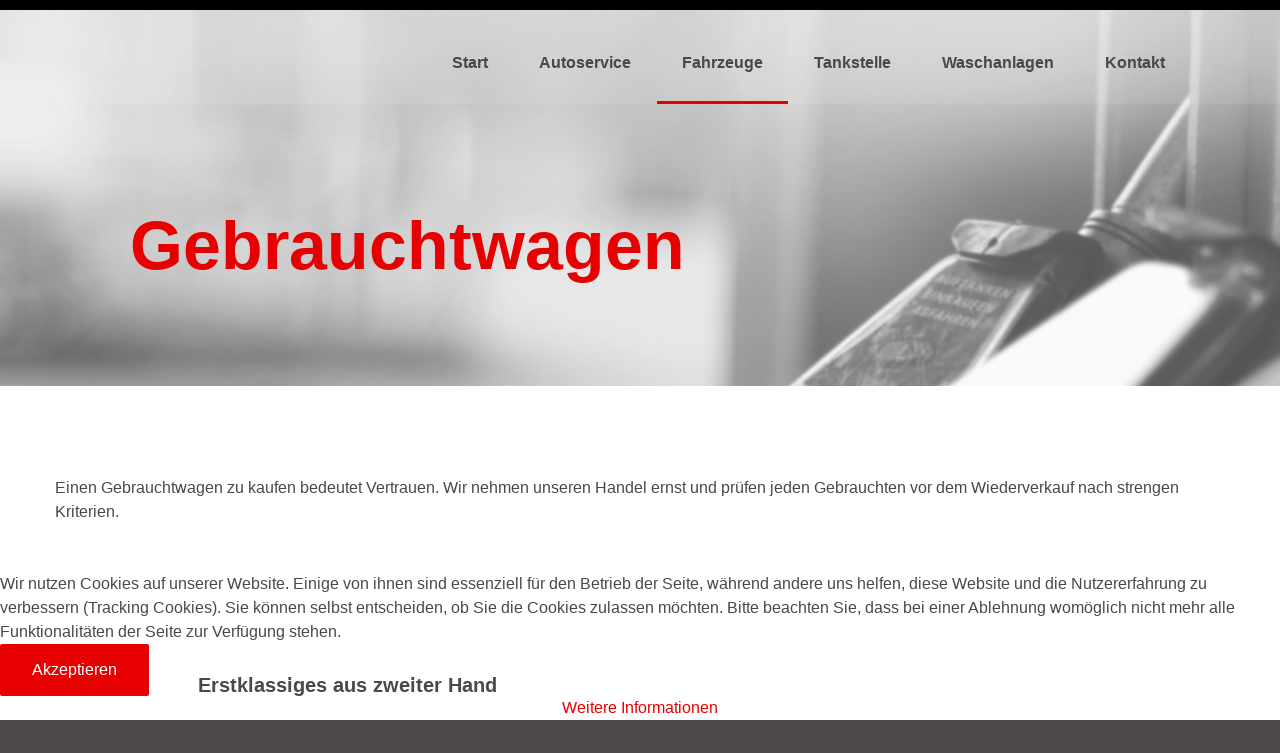

--- FILE ---
content_type: text/html; charset=utf-8
request_url: https://autohaus-stoecker.de/fahrzeuge/gebrauchtwagen
body_size: 5843
content:
<!DOCTYPE html>
<html xmlns="http://www.w3.org/1999/xhtml" xml:lang="de-de" lang="de-de" dir="ltr">
<head>
	<meta http-equiv="X-UA-Compatible" content="IE=edge">
<meta name="viewport" content="width=device-width, initial-scale=1.0" />
<meta charset="utf-8" />
	<base href="https://autohaus-stoecker.de/fahrzeuge/gebrauchtwagen" />
	<meta name="keywords" content="Autohaus,Auto,KFZ,Stöcker,Stoecker,Uehlfeld,Tankstelle,Autofit,Waschanlage,Werkstatt,Reparatur,Service,Ölwechsel,HU,AU,TÜV,Autogas" />
	<meta name="author" content="Treuheit" />
	<meta name="description" content="Autohaus Stoecker in Uehlfeld - Autohaus, Werkstatt, Tankstelle und Waschanlage!" />
	<meta name="generator" content="Joomla! - Open Source Content Management" />
	<title>Gebrauchtwagen - Autohaus Stöcker - Ihr Partner rund ums Auto</title>
	<link href="/templates/autohaus-stoecker/css/bootstrap.9.css" rel="stylesheet" />
	<link href="/templates/autohaus-stoecker/css/bootstrap_responsive.9.css" rel="stylesheet" />
	<link href="/templates/autohaus-stoecker/css/template.9.css" rel="stylesheet" />
	<link href="/templates/autohaus-stoecker/css/template_responsive.9.css" rel="stylesheet" />
	<link href="/templates/autohaus-stoecker/cache/template_params_45ef2d67fbdd7b6fdc0721b3154f5311.css" rel="stylesheet" />
	<link href="/modules/mod_djmegamenu/assets/css/offcanvas.min.css?4.3.4.pro" rel="stylesheet" />
	<link href="/modules/mod_djmegamenu/mobilethemes/light/djmobilemenu.css?4.3.4.pro" rel="stylesheet" />
	<link href="https://cdnjs.cloudflare.com/ajax/libs/animate.css/4.1.1/animate.compat.min.css" rel="stylesheet" />
	<link href="https://cdnjs.cloudflare.com/ajax/libs/font-awesome/4.7.0/css/font-awesome.min.css" rel="stylesheet" />
	<link href="/modules/mod_djmegamenu/assets/css/theme_override.min.css?4.3.4.pro" rel="stylesheet" />
	<link href="/templates/autohaus-stoecker/css/djmegamenu.9.css" rel="stylesheet" />
	<link href="/templates/autohaus-stoecker/css/custom.9.css" rel="stylesheet" />
	<link href="/plugins/system/cookiehint/css/black.css?c80661396b839362423d5e06f2930adf" rel="stylesheet" />
	<style>
.dj-hideitem { display: none !important; }

		@media (min-width: 1221px) { #dj-megamenu90mobile { display: none; } }
		@media (max-width: 1220px) { #dj-megamenu90, #dj-megamenu90sticky, #dj-megamenu90placeholder { display: none !important; } }
	#redim-cookiehint-bottom {position: fixed; z-index: 99999; left: 0px; right: 0px; bottom: 0px; top: auto !important;}
	</style>
	<script src="/media/jui/js/jquery.min.js?c80661396b839362423d5e06f2930adf"></script>
	<script src="/media/jui/js/jquery-noconflict.js?c80661396b839362423d5e06f2930adf"></script>
	<script src="/media/jui/js/jquery-migrate.min.js?c80661396b839362423d5e06f2930adf"></script>
	<script src="/media/system/js/caption.js?c80661396b839362423d5e06f2930adf"></script>
	<script src="/media/jui/js/bootstrap.min.js?c80661396b839362423d5e06f2930adf"></script>
	<script src="/media/jui/js/jquery.ui.core.min.js?c80661396b839362423d5e06f2930adf"></script>
	<script src="/media/jui/js/jquery.ui.sortable.min.js?c80661396b839362423d5e06f2930adf"></script>
	<script src="/plugins/system/ef4_jmframework/includes/assets/template/js/layout.min.js"></script>
	<script src="/plugins/system/ef4_jmframework/includes/assets/template/js/lazy.min.js"></script>
	<script src="/templates/autohaus-stoecker/js/scripts.js"></script>
	<script src="/modules/mod_djmegamenu/assets/js/jquery.djmegamenu.min.js?4.3.4.pro" defer></script>
	<script src="/modules/mod_djmegamenu/assets/js/jquery.djmobilemenu.min.js?4.3.4.pro" defer></script>
	<script>
jQuery(window).on('load',  function() {
				new JCaption('img.caption');
			});jQuery(function($){ initTooltips(); $("body").on("subform-row-add", initTooltips); function initTooltips (event, container) { container = container || document;$(container).find(".hasTooltip").tooltip({"html": true,"container": "body"});} });
	</script>
	<link rel="preload" href="https://cdnjs.cloudflare.com/ajax/libs/animate.css/4.1.1/animate.compat.min.css" as="style">
	<link rel="preload" href="https://cdnjs.cloudflare.com/ajax/libs/font-awesome/4.7.0/css/font-awesome.min.css" as="style">

	<link href="/templates/autohaus-stoecker/images/favicon.ico" rel="Shortcut Icon" />
<!--Start of Tawk.to Script-->
<script type="text/javascript">
var Tawk_API=Tawk_API||{}, Tawk_LoadStart=new Date();
(function(){
var s1=document.createElement("script"),s0=document.getElementsByTagName("script")[0];
s1.async=true;
s1.src='https://embed.tawk.to/5b9f5775c9abba5796779a3b/default';
s1.charset='UTF-8';
s1.setAttribute('crossorigin','*');
s0.parentNode.insertBefore(s1,s0);
})();
</script>
<!--End of Tawk.to Script--></head>
<body class="  sticky-bar   header-content   subpage ">
	<div id="jm-allpage">
								<div id="jm-mainpage">
																		<header id="jm-header" class=" full-width iscontent">
		<div id="jm-logo-nav-space">
		<div id="jm-logo-nav">
			<div class="container-fluid">
							<div id="jm-logo-sitedesc" class="pull-left ">
										<div id="jm-logo">
						<a href="https://autohaus-stoecker.de/">
														<img src="data:image/svg+xml;charset=utf-8,%3Csvg xmlns%3D%22http%3A%2F%2Fwww.w3.org%2F2000%2Fsvg%22 width%3D%22210%22 height%3D%2252%22 viewBox%3D%220 0 210 52%22%2F%3E" data-original="https://autohaus-stoecker.de/images/logo.png" loading="lazy" alt="Autohaus Stöcker - Ihr Partner rund ums Auto" />
													</a>
					</div>
														</div>
									<nav id="jm-top-menu-nav" class="pull-right ">
				<div class="jm-module-raw "><div class="dj-megamenu-wrapper" data-tmpl="autohaus-stoecker">
		<ul id="dj-megamenu90" class="dj-megamenu dj-megamenu-override dj-megamenu-wcag horizontalMenu  dj-fa-1" data-options='{"wrap":null,"animIn":"fadeInDown","animOut":"fadeOutUp","animSpeed":"normal","openDelay":"250","closeDelay":"500","event":"mouseenter","eventClose":"mouseleave","fixed":"0","offset":"0","theme":"override","direction":"ltr","wcag":"1","overlay":0}' data-trigger="1220" role="menubar" aria-label="Hauptmenü">
		<li class="dj-up itemid101 first" role="none"><a class="dj-up_a  " href="/"  role="menuitem"><span ><span class="title"><span class="name">Start</span></span></span></a></li><li class="dj-up itemid110" role="none"><a class="dj-up_a  " href="/autoservice"  role="menuitem"><span ><span class="title"><span class="name">Autoservice</span></span></span></a></li><li class="dj-up itemid111 active parent separator" role="none"><a class="dj-up_a active "  aria-haspopup="true" aria-expanded="false"   tabindex="0"  role="menuitem"><span class="dj-drop" ><span class="title"><span class="name">Fahrzeuge</span></span><span class="arrow" aria-hidden="true"></span></span></a><div class="dj-subwrap  single_column subcols1" style=""><div class="dj-subwrap-in" style="width:240px;"><div class="dj-subcol" style="width:240px"><ul class="dj-submenu" role="menu" aria-label="Fahrzeuge"><li class="itemid112 first" role="none"><a href="/fahrzeuge/neuwagen"  role="menuitem"><span class="title"><span class="name">Neuwagen</span></span></a></li><li class="itemid113 current active" role="none"><a class="active " href="/fahrzeuge/gebrauchtwagen"  role="menuitem"><span class="title"><span class="name">Gebrauchtwagen</span></span></a></li></ul></div></div></div></li><li class="dj-up itemid114" role="none"><a class="dj-up_a  " href="/tankstelle"  role="menuitem"><span ><span class="title"><span class="name">Tankstelle</span></span></span></a></li><li class="dj-up itemid115" role="none"><a class="dj-up_a  " href="/waschanlagen"  role="menuitem"><span ><span class="title"><span class="name">Waschanlagen</span></span></span></a></li><li class="dj-up itemid116" role="none"><a class="dj-up_a  " href="/kontakt"  role="menuitem"><span ><span class="title"><span class="name">Kontakt</span></span></span></a></li></ul>
			<div id="dj-megamenu90mobile" class="dj-megamenu-offcanvas dj-megamenu-offcanvas-light ">
	<a href="#" class="dj-mobile-open-btn" aria-label="Mobil Menü öffnen"><span class="fa fa-bars" aria-hidden="true"></span></a>	<aside id="dj-megamenu90offcanvas" class="dj-offcanvas dj-fa-1 dj-offcanvas-light dj-offcanvas-left " data-effect="1" aria-hidden="true" aria-label="Hauptmenü">
		<div class="dj-offcanvas-top">
			<a href="#" class="dj-offcanvas-close-btn" aria-label="Mobil Menü schließen"><span class="fa fa-close" aria-hidden="true"></span></a>
		</div>
					<div class="dj-offcanvas-logo">
				<a href="https://autohaus-stoecker.de/">
					<img src="data:image/svg+xml;charset=utf-8,%3Csvg xmlns%3D%22http%3A%2F%2Fwww.w3.org%2F2000%2Fsvg%22 width%3D%22210%22 height%3D%2252%22 viewBox%3D%220 0 210 52%22%2F%3E" data-original="/images/logo.png" loading="lazy" alt="Autohaus Stöcker - Ihr Partner rund ums Auto" />
				</a>
			</div>
						<div class="dj-offcanvas-content">
			<ul class="dj-mobile-nav dj-mobile-light " role="menubar">
<li class="dj-mobileitem itemid-101" role="none"><a class="dj-up_a  " href="/"  role="menuitem"><span class="title"><span class="name">Start</span></span></a></li><li class="dj-mobileitem itemid-110" role="none"><a class="dj-up_a  " href="/autoservice"  role="menuitem"><span class="title"><span class="name">Autoservice</span></span></a></li><li class="dj-mobileitem itemid-111 active divider deeper parent" role="none"><a class="dj-up_a  "  aria-haspopup="true" aria-expanded="false"   tabindex="0"  role="menuitem"><span class="title"><span class="name">Fahrzeuge</span></span><span class="arrow" aria-hidden="true"></span></a><ul class="dj-mobile-nav-child"><li class="dj-mobileitem itemid-112" role="none"><a class="dj-up_a  " href="/fahrzeuge/neuwagen"  role="menuitem"><span class="title"><span class="name">Neuwagen</span></span></a></li><li class="dj-mobileitem itemid-113 current active" role="none"><a class="dj-up_a  " href="/fahrzeuge/gebrauchtwagen"  role="menuitem"><span class="title"><span class="name">Gebrauchtwagen</span></span></a></li></ul></li><li class="dj-mobileitem itemid-114" role="none"><a class="dj-up_a  " href="/tankstelle"  role="menuitem"><span class="title"><span class="name">Tankstelle</span></span></a></li><li class="dj-mobileitem itemid-115" role="none"><a class="dj-up_a  " href="/waschanlagen"  role="menuitem"><span class="title"><span class="name">Waschanlagen</span></span></a></li><li class="dj-mobileitem itemid-116" role="none"><a class="dj-up_a  " href="/kontakt"  role="menuitem"><span class="title"><span class="name">Kontakt</span></span></a></li></ul>
		</div>
			</aside>
</div>	</div></div>
			</nav>
						</div>
		</div>
	</div>
				<div id="jm-header-content" class="">
		<div class="container-fluid">
			<div class="jm-module "><div class="jm-module-in"><div class="jm-module-content clearfix notitle">

<div class="custom"  >
	<div class="seitentitel">Gebrauchtwagen</div></div>
</div></div></div>
		</div>
	</div>
	</header>
									<div id="jm-system-message">
	<div class="container-fluid">
		<div id="system-message-container">
	</div>

	</div>
</div>																																				<div id="jm-main">
	<div class="container-fluid">
				<div class="row-fluid">
			<div id="jm-content" class="span12" data-xtablet="span12" data-tablet="span12" data-mobile="span12">
												<main id="jm-maincontent">
										<div class="item-page" itemscope itemtype="http://schema.org/Article">
	<meta itemprop="inLanguage" content="de-DE" />
						
<div class="icons">
	
		
	</div>
	
	
	
		
								<div itemprop="articleBody">
		<p>Einen Gebrauchtwagen zu kaufen bedeutet Vertrauen. Wir nehmen unseren Handel ernst und prüfen jeden Gebrauchten vor dem Wiederverkauf nach strengen Kriterien.</p>
<p> </p>
<div class="container" style="padding: 30px 0; display: block;">
<div class="span6" style="text-align: center; padding: 60px 40px;">
<h3>Erstklassiges aus zweiter Hand</h3>
<p>Jeder Gebrauchtwagen verlässt unseren Hof mit einer Gebrauchtwagengarantie angeknüpft mit einer Mobilitätsgarantie, damit garantieren wir Ihnen ein optimales Preis-Leistungs-Verhältnis.</p>
</div>
<div class="span6" style="text-align: center;"><img src="data:image/svg+xml;charset=utf-8,%3Csvg xmlns%3D%22http%3A%2F%2Fwww.w3.org%2F2000%2Fsvg%22 width%3D%22585%22 height%3D%22400%22 viewBox%3D%220 0 585 400%22%2F%3E" data-original="/images/fahrzeuge/gebrauchtwagen.jpg" loading="lazy" alt="Gebrauchtwagen" /></div>
</div>
<div class="container" style="padding: 30px 0; display: block;">
<div class="span6" style="text-align: center;"><img src="data:image/svg+xml;charset=utf-8,%3Csvg xmlns%3D%22http%3A%2F%2Fwww.w3.org%2F2000%2Fsvg%22 width%3D%22585%22 height%3D%22400%22 viewBox%3D%220 0 585 400%22%2F%3E" data-original="/images/fahrzeuge/autoscout.jpg" loading="lazy" alt="Autoscout24" /></div>
<div class="span6" style="text-align: center; padding: 60px 40px;">
<h3>Stöbern Sie in unserem Onlineangebot</h3>
<p>Wir haben ständig Gebrauchtwagen bei uns am Standort und können Ihnen gerne behilflich sein, Ihr Wunschfahrzeug zu finden. Schauen Sie sich unser Gebrauchtwagenangebot auf Autoscout24 an oder kontaktieren Sie uns!.</p>
<p><a class="button" href="https://www.autoscout24.de/haendler/auto-stoecker-gmbh/fahrzeuge" target="_blank" rel="noopener noreferrer">Zum Gebrauchtwagenagebot</a></p>
</div>
</div> 	</div>

	
						 </div>

				</main>
											</div>
								</div>
	</div>
</div>
																																				<div id="jm-bottom4" class="">
	<div class="container-fluid">
		<div class="row-fluid jm-flexiblock jm-bottom4"><div class="span12"  data-default="span12" data-wide="span12" data-normal="span12" data-xtablet="span12" data-tablet="span100" data-mobile="span100"><div class="row-fluid"><div class="span6"><div class="jm-module "><div class="jm-module-in"><div class="jm-module-content clearfix notitle">

<div class="custom"  >
	<div class="jm-contact">
<p> </p>
<p class="contact-title"><strong>AUTOHAUS STÖCKER GmbH &amp; Co. KG</strong></p>
<p class="contact-subtitle">Bahnhofstraße 11<br />91486 Uehlfeld</p>
<div class="phone">Telefon: <a href="tel:+499163232">+49 (0)9163 - 232</a></div>
<div class="fax">Telefax: +49 (0)9163 - 7417</div>
<div class="email"><span id="cloak930fe8db00d329d816db32caf6d66998">Diese E-Mail-Adresse ist vor Spambots geschützt! Zur Anzeige muss JavaScript eingeschaltet sein!</span><script type='text/javascript'>
				document.getElementById('cloak930fe8db00d329d816db32caf6d66998').innerHTML = '';
				var prefix = '&#109;a' + 'i&#108;' + '&#116;o';
				var path = 'hr' + 'ef' + '=';
				var addy930fe8db00d329d816db32caf6d66998 = 'st&#111;&#101;ck&#101;r' + '&#64;';
				addy930fe8db00d329d816db32caf6d66998 = addy930fe8db00d329d816db32caf6d66998 + '&#97;&#117;t&#111;h&#97;&#117;s-st&#111;&#101;ck&#101;r' + '&#46;' + 'd&#101;';
				var addy_text930fe8db00d329d816db32caf6d66998 = 'st&#111;&#101;ck&#101;r' + '&#64;' + '&#97;&#117;t&#111;h&#97;&#117;s-st&#111;&#101;ck&#101;r' + '&#46;' + 'd&#101;';document.getElementById('cloak930fe8db00d329d816db32caf6d66998').innerHTML += '<a ' + path + '\'' + prefix + ':' + addy930fe8db00d329d816db32caf6d66998 + '\'>'+addy_text930fe8db00d329d816db32caf6d66998+'<\/a>';
		</script></div>
<div class="web"><a href="https://www.autohaus-stoecker.de/" target="_self">www.autohaus-stoecker.de</a></div>
<p> </p>
<div class="qrcode"><img src="data:image/svg+xml;charset=utf-8,%3Csvg xmlns%3D%22http%3A%2F%2Fwww.w3.org%2F2000%2Fsvg%22 width%3D%22300%22 height%3D%22300%22 viewBox%3D%220 0 300 300%22%2F%3E" data-original="/images/gqcode_web.png" loading="lazy" alt="QR-Code" /></div>
</div></div>
</div></div></div></div><div class="span6"><div class="jm-module "><div class="jm-module-in"><div class="jm-module-content clearfix notitle">

<div class="custom"  >
	<div class="triangle-frame">
<div class="frame-container"><iframe style="border: none; width: 100%; height: 660px;" src="about:blank" data-original="https://www.google.com/maps/embed?pb=!1m18!1m12!1m3!1d2582.221439416741!2d10.715679395816643!3d49.66896733871259!2m3!1f0!2f0!3f0!3m2!1i1024!2i768!4f13.1!3m3!1m2!1s0x47a20fcbd9e3ccd9%3A0x512f150c64b3574a!2sAutohaus+St%C3%B6cker+GmbH+%26+Co.+KG!5e0!3m2!1sde!2sde!4v1536308227067" width="300" height="150"></iframe></div>
</div></div>
</div></div></div></div></div></div></div>	</div>
</div>
									<div id="jm-footer-mod" class="">
	<div class="container-fluid">
		<div class="row-fluid jm-flexiblock jm-footer-mod"><div class="span12"  data-default="span12" data-wide="span12" data-normal="span12" data-xtablet="span12" data-tablet="span100" data-mobile="span100"><div class="row-fluid"><div class="span4"><div class="jm-module "><div class="jm-module-in"><h3 class="jm-title "><span class="jm-title-wrapper"><span class="jm-title-text">Öffnungszeiten</span></span></h3><div class="jm-module-content clearfix ">

<div class="custom"  >
	<p><strong>Werkstatt/Service</strong><br />Montag - Freitag: 07:30 - 16:30</p>
<p><strong>Tankstelle</strong><br />Montag - Freitag: 07:00 - 18:00 u. Sa: 07:30 -18:30<br />Sonntag/Feiertag: geschlossen--&gt;Tankautomat<br />24-Stunden Tankautomat 365 Tage</p>
<p><strong>Waschanlage Portal</strong><br />Montag - Freitag: 07:00 - 18:00 u. Sa: 07:30 -18:00<br />Sonntag/Feiertag: --<br />Waschanlage SB täglich 07:00 bis 21:00 </p></div>
</div></div></div></div><div class="span4"><div class="jm-module  hidden-phone"><div class="jm-module-in"><h3 class="jm-title "><span class="jm-title-wrapper"><span class="jm-title-text">Vertragspartner</span></span></h3><div class="jm-module-content clearfix ">

<div class="custom hidden-phone"  >
	<p>AVIA Kraft und Schmierstoffe</p>
<p>Westfalen Autogas (LPG)</p>
<p>Autofit-Partner</p>
<p>Christ SB-Fahrzeugwaschplätze</p>
<p>Washtec Fahrzeugwaschanlagen</p>
<p>ALTO SB-Saugerplätze</p>
<p>GTÜ Prüfstützpunkt</p></div>
</div></div></div></div><div class="span4"><div class="jm-module "><div class="jm-module-in"><h3 class="jm-title "><span class="jm-title-wrapper"><span class="jm-title-text">Bargeldlos zahlen</span></span></h3><div class="jm-module-content clearfix ">

<div class="custom"  >
	<p><img src="data:image/svg+xml;charset=utf-8,%3Csvg xmlns%3D%22http%3A%2F%2Fwww.w3.org%2F2000%2Fsvg%22 width%3D%22300%22 height%3D%22188%22 viewBox%3D%220 0 300 188%22%2F%3E" data-original="/images/bargeldlos.png" loading="lazy" alt="Bargeldlos zahlen" /></p></div>
</div></div></div></div></div></div></div>	</div>
</div>
									<footer id="jm-footer" class="">
	<div class="container-fluid">
		<div class="row-fluid">
					<div id="jm-copyrights" class="span6 pull-left ">
				<ul class="nav menu mod-list">
<li class="item-107"><a href="/impressum" >Impressum</a></li><li class="item-108"><a href="/datenschutz" >Datenschutz</a></li></ul>

			</div>
						<div id="jm-poweredby" class="span6 text-right pull-right">
				<p>&copy; 2025 Autohaus Stöcker Gmbh & Co. KG</p>
			</div>
		</div>
	</div>
</footer>
<div id="jm-back-top">
	<a href="#"><span>&nbsp;</span></a>
</div>
									
							</div>
			</div>

<div id="redim-cookiehint-bottom">   <div id="redim-cookiehint">     <div class="cookiecontent">   <p>Wir nutzen Cookies auf unserer Website. Einige von ihnen sind essenziell für den Betrieb der Seite, während andere uns helfen, diese Website und die Nutzererfahrung zu verbessern (Tracking Cookies). Sie können selbst entscheiden, ob Sie die Cookies zulassen möchten. Bitte beachten Sie, dass bei einer Ablehnung womöglich nicht mehr alle Funktionalitäten der Seite zur Verfügung stehen.</p>    </div>     <div class="cookiebuttons">        <a id="cookiehintsubmit" onclick="return cookiehintsubmit(this);" href="https://autohaus-stoecker.de/fahrzeuge/gebrauchtwagen?rCH=2"         class="btn">Akzeptieren</a>          <div class="text-center" id="cookiehintinfo">                <a target="_self" href="/datenschutz">Weitere Informationen</a>                      </div>      </div>     <div class="clr"></div>   </div> </div>  <script type="text/javascript">        document.addEventListener("DOMContentLoaded", function(event) {         if (!navigator.cookieEnabled){           document.getElementById('redim-cookiehint-bottom').remove();         }       });        function cookiehintfadeOut(el) {         el.style.opacity = 1;         (function fade() {           if ((el.style.opacity -= .1) < 0) {             el.style.display = "none";           } else {             requestAnimationFrame(fade);           }         })();       }         function cookiehintsubmit(obj) {         document.cookie = 'reDimCookieHint=1; expires=Thu, 24 Dec 2026 23:59:59 GMT;57; path=/';         cookiehintfadeOut(document.getElementById('redim-cookiehint-bottom'));         return true;       }        function cookiehintsubmitno(obj) {         document.cookie = 'reDimCookieHint=-1; expires=0; path=/';         cookiehintfadeOut(document.getElementById('redim-cookiehint-bottom'));         return true;       }  </script>  
</body>
</html>


--- FILE ---
content_type: text/css
request_url: https://autohaus-stoecker.de/templates/autohaus-stoecker/css/template.9.css
body_size: 10369
content:
#jm-allpage{position: relative;background: #fff}#jm-header{position: relative;background-color: #f1f1f1;color: #4d4747}#jm-header .jm-module .jm-title{color: #4d4747}#jm-header .moduletable h3{color: #4d4747}#jm-header:before{content: '';position: absolute;background-repeat: no-repeat;opacity: .65;width: 100%;height: 100%;top: 0;left: 0;right: auto;z-index: 1}.show-menu #jm-top-menu-nav .dj-megamenu-override{opacity: 0}#jm-header-bg{position: relative;z-index: 2}#jm-header-content{position: relative;z-index: 3;padding-top: 90px;padding-bottom: 90px}@media (min-width: 980px){.header-bg.header-content #jm-header{min-height: 430px}}.header-bg.header-content #jm-header-content{position: absolute;left: 0;right: 0;top: 50%;-webkit-transform: translateY(-50%);transform: translateY(-50%);width: 100%;padding: 0}.header-bg.header-content #jm-logo-nav-space{position: absolute;top: 0;width: 100%;left: 0;right: 0}#jm-logo-nav{position: relative;z-index: 100;color: #4d4747;background: rgba(245,245,245,0.1)}.sticky-bar #jm-logo-nav{-webkit-transition: background .5s ease-in-out;transition: background .5s ease-in-out}.sticky-bar #jm-logo-nav.scrolled{position: fixed;top: 0;right: 0;left: 0;width: 100%;box-sizing: border-box;background: #f5f5f5;z-index: 999}.no-headerbg #jm-header.nocontent #jm-logo-nav{background: #f5f5f5}#jm-logo-sitedesc{padding: 20px 0}#jm-logo-sitedesc #jm-logo{vertical-align: middle;text-transform: uppercase;margin: 0}#jm-logo-sitedesc #jm-logo a{display: block}#jm-logo-sitedesc #jm-logo a img{vertical-align: top}#jm-logo-sitedesc #jm-logo span{font-size: 2em;font-weight: bold}#jm-logo-sitedesc #jm-sitedesc{vertical-align: middle}#jm-top-menu-nav{padding-top: 20px}#jm-top-menu-nav .jm-module-raw{float: right;margin-left: 15px}#jm-top2{background-color: #e60002;color: #fff}#jm-top2 .jm-module .jm-title,#jm-top2 .moduletable > h3{color: #fff}#jm-top2.bg{position: relative}#jm-top2.bg:after{content: '';position: absolute;top: 0;left: 0;right: 0;bottom: 0;height: 100%;width: 100%;background-repeat: no-repeat;opacity: 1}#jm-top2.bg > div{position: relative;z-index: 2}#jm-maincontent{display: block;margin-bottom: 30px}#jm-bottom1{background-color: #f1f1f1;color: #444}#jm-bottom1 .jm-module .jm-title,#jm-bottom1 .moduletable > h3{color: #444}#jm-bottom1.bg{position: relative}#jm-bottom1.bg:after{content: '';position: absolute;top: 0;left: 0;right: 0;bottom: 0;height: 100%;width: 100%;background-repeat: no-repeat;opacity: 1}#jm-bottom1.bg > div{position: relative;z-index: 2}#jm-bottom4{border-top: 10px solid #e60002;background-color: #f1f1f1}#jm-bottom3{background-color: #444;color: #fff}#jm-bottom3 .jm-module .jm-title,#jm-bottom3 .moduletable > h3{color: #fff}#jm-bottom3.bg{position: relative}#jm-bottom3.bg:after{content: '';position: absolute;top: 0;left: 0;right: 0;bottom: 0;height: 100%;width: 100%;background-repeat: no-repeat;opacity: 1}#jm-bottom3.bg > div{position: relative;z-index: 2}#jm-footer-mod{position: relative;overflow: hidden;color: #ffffff;background: #e60002}#jm-footer-mod .jm-title{color: #ffffff;font-weight: bold}#jm-footer-bg{position: relative;z-index: 2}.footer-content #jm-footer-bg{position: absolute;top: 0;left: 0;right: 0;bottom: 0;width: 100%;height: 100%;overflow: hidden}#jm-footer-content{position: relative;z-index: 3}#jm-footer{color: #f2f2f2;background: #4d4747;padding: 40px 0;font-size: 14px}#jm-footer .jm-module .jm-title{color: #e60002}#jm-footer .moduletable > h3{color: #f2f2f2}.full-width > .container-fluid{padding-left: 0;padding-right: 0;max-width: 100%;width: auto}.full-width > .container-fluid > .row-fluid{margin-left: 0;margin-right: 0}.full-width > .container-fluid > .row-fluid > [class*="span"]{padding-left: 0;padding-right: 0}#jm-header.full-width .container-fluid{max-width: 100%;width: auto;padding-right: 90px;padding-left: 90px}#jm-top1,#jm-top2,#jm-top3,#jm-main,#jm-bottom1,#jm-bottom2,#jm-bottom3,#jm-bottom4,#jm-footer-mod{padding: 90px 0 60px}#jm-top1 + #jm-top3,#jm-top1 + #jm-main,#jm-top1 + #jm-bottom2,#jm-top1 + #jm-footer-mod,#jm-top3 + #jm-main,#jm-top3 + #jm-bottom2,#jm-top3 + #jm-bottom4,#jm-top3 + #jm-footer-mod,#jm-main + #jm-bottom2{padding-top: 0}#jm-back-top{position: fixed;bottom: 50px;right: 30px;left: auto;z-index: 9999}#jm-back-top a{text-decoration: none;display: block}#jm-back-top a:hover{cursor: pointer;text-decoration: none}#jm-back-top span{display: block;height: 50px;-webkit-transition: all 1s ease 0s;transition: all 1s ease 0s;width: 50px;border-top: 3px solid #f00 !important;background: url("../images/backtotop.png") no-repeat center center rgba(0,0,0,0.2)}#jm-back-top span:hover{background: url("../images/backtotop.png") no-repeat center center rgba(0,0,0,0.3)}.texttoggler{font-family: Arial, Helvetica, sans-serif;margin: 0 1px;display: inline-block;text-decoration: none !important}.texttoggler.small{font-size: 0.8em}.texttoggler.normal{font-size: 1.1em}.texttoggler.large{font-size: 1.3em}.smallview #jm-maincontent{font-size: 0.9em;line-height: 1.5}.largeview #jm-maincontent{font-size: 1.1em;line-height: 1.5}@media (max-width: 1170px + 30px){html.no-scroll{position: static !important;overflow-y: auto !important}}.responsive-disabled{min-width: 1200px}.responsive-disabled #jm-allpage{min-width: 1200px}.span0{float: none !important}.span50{float: left !important;width: 50% !important}.jm-module{margin-bottom: 30px}.jm-module .jm-title{color: #4d4747;font-family: Arial, Helvetica, sans-serif;font-size: 20px;margin: 0 0 30px;font-weight: 400;line-height: 28px}.jm-module .jm-title:before,.jm-module .jm-title:after{display: table;content: "";line-height: 0}.jm-module .jm-title:after{clear: both}.jm-module .jm-title .jm-title-wrapper{float: left;position: relative}.jm-module .jm-title .jm-title-wrapper .jm-title-text{position: relative;z-index: 1}.moduletable{margin-bottom: 30px}.moduletable > h3{font-family: Arial, Helvetica, sans-serif;font-size: 20px;margin: 0 0 30px;font-weight: 400;color: #4d4747;line-height: 28px}#jm-header .jm-module{margin: 0}#jm-header .jm-module + .jm-module{margin-top: 30px}.jm-module.color-box1-ms,.jm-module.color-box2-ms,.jm-module.color-box3-ms,.jm-module.color-box4-ms{padding: 30px;position: relative}#jm-allpage .jmm-add-features.default.above{text-align: center}#jm-allpage .jmm-add-features.default .jmm-button{margin-top: 15px}#jm-allpage .jmm-add-features.default .jmm-button a{position: relative;color: #e60002;border: 0;background-color: transparent;padding: 0}#jm-allpage .jmm-add-features.default .jmm-button a:hover{color: #800001 !important}#jm-allpage .jmm-add-features.default .jmm-button a:before{content: "\f178";display: inline-block;font: normal normal normal 14px/1 FontAwesome;font-size: 1.25em;text-rendering: auto;-webkit-font-smoothing: antialiased;-moz-osx-font-smoothing: grayscale}#jm-allpage .jmm-add-features.default .jmm-title a{font-weight: bold;text-decoration: none;color: #4d4747}#jm-allpage .jmm-add-features.default .jmm-title a:hover{color: #e60002}#jm-allpage .style1-ms .jmm-add-features.default .jmm-title{font-family: Arial, Helvetica, sans-serif;font-size: 36px;font-weight: 700}#jm-allpage .style1-ms .jmm-add-features.default .jmm-title a{font-weight: 700}#jm-allpage .style2-ms .jmm-add-features.default.above{text-align: right}#jm-allpage .style2-ms .jmm-add-features.default.above .jmm-icon{text-align: right}#jm-allpage .style2-ms .jmm-add-features.default.above .jmm-icon img{display: inline-block}#jm-allpage .style2-ms .jmm-add-features.default .jmm-title{font-size: 3.125em}#jm-allpage .style2-ms .jmm-add-features.default .jmm-text{margin-top: 0;font-size: 1.25em}.jm-module.color-box1-ms{background: #e60002;color: #fff}.jm-module.color-box1-ms .jm-title{color: #fff !important}.jm-module.color-box1-ms a{color: #fff}.jm-module.color-box1-ms a:hover{color: #800001 !important}.jm-module.color-box1-ms .btn,.jm-module.color-box1-ms a.button,.jm-module.color-box1-ms button.button{border: 2px solid #fff;color: #fff !important;background: transparent}.jm-module.color-box1-ms .btn:hover,.jm-module.color-box1-ms a.button:hover,.jm-module.color-box1-ms button.button:hover{color: #e60002 !important;background: white;border: 2px solid transparent}.jm-module.color-box1-ms a{color: #fff}.jm-module.color-box1-ms a:hover{color: #4d0001 !important;background: transparent}.jm-module.color-box1-ms .nav.menu ul,.jm-module.color-box1-ms .nav.menu li,.jm-module.color-box1-ms .nav.menu li.current > a{color: #fff;border-color: #fff}.jm-module.color-box1-ms .nav.menu li > a:hover,.jm-module.color-box1-ms .nav.menu li > a:focus,.jm-module.color-box1-ms .nav.menu li.active > a,.jm-module.color-box1-ms .nav.menu li.current > a{color: #4d0001}.jm-module.color-box1-ms ul:not([class]) li:before,.jm-module.color-box1-ms ul.jm-light-list li:before{background: #fff}.jm-module.color-box1-ms textarea,.jm-module.color-box1-ms input[type="text"],.jm-module.color-box1-ms input[type="password"],.jm-module.color-box1-ms input[type="datetime"],.jm-module.color-box1-ms input[type="datetime-local"],.jm-module.color-box1-ms input[type="date"],.jm-module.color-box1-ms input[type="month"],.jm-module.color-box1-ms input[type="time"],.jm-module.color-box1-ms input[type="week"],.jm-module.color-box1-ms input[type="number"],.jm-module.color-box1-ms input[type="email"],.jm-module.color-box1-ms input[type="url"],.jm-module.color-box1-ms input[type="search"],.jm-module.color-box1-ms input[type="tel"],.jm-module.color-box1-ms input[type="color"],.jm-module.color-box1-ms .uneditable-input{color: #fff}.jm-module.color-box1-ms select{color: #000}.jm-module.color-box2-ms{background: #5aadff;color: #fff}.jm-module.color-box2-ms .jm-title{color: #fff !important}.jm-module.color-box2-ms a{color: #fff}.jm-module.color-box2-ms a:hover{color: #800001 !important}.jm-module.color-box2-ms .btn,.jm-module.color-box2-ms a.button,.jm-module.color-box2-ms button.button{color: #fff !important;background: #007af3;border: 2px solid transparent}.jm-module.color-box2-ms .btn:hover,.jm-module.color-box2-ms a.button:hover,.jm-module.color-box2-ms button.button:hover{border: 2px solid #fff;color: #fff !important;background: transparent !important}.jm-module.color-box2-ms .nav.menu ul,.jm-module.color-box2-ms .nav.menu li,.jm-module.color-box2-ms .nav.menu li.current > a{color: #fff;border-color: #fff}.jm-module.color-box2-ms ul:not([class]) li:before,.jm-module.color-box2-ms ul.jm-light-list li:before{background: #fff}.jm-module.color-box2-ms textarea,.jm-module.color-box2-ms input[type="text"],.jm-module.color-box2-ms input[type="password"],.jm-module.color-box2-ms input[type="datetime"],.jm-module.color-box2-ms input[type="datetime-local"],.jm-module.color-box2-ms input[type="date"],.jm-module.color-box2-ms input[type="month"],.jm-module.color-box2-ms input[type="time"],.jm-module.color-box2-ms input[type="week"],.jm-module.color-box2-ms input[type="number"],.jm-module.color-box2-ms input[type="email"],.jm-module.color-box2-ms input[type="url"],.jm-module.color-box2-ms input[type="search"],.jm-module.color-box2-ms input[type="tel"],.jm-module.color-box2-ms input[type="color"],.jm-module.color-box2-ms .uneditable-input{color: #fff}.jm-module.color-box2-ms select{color: #000}.jm-module.color-box3-ms{background: #f1f1f1;color: #444}.jm-module.color-box3-ms .jm-title{color: #444 !important}.jm-module.color-box3-ms a{color: #444}.jm-module.color-box3-ms a:hover{color: #800001 !important}.jm-module.color-box3-ms .btn,.jm-module.color-box3-ms a.button,.jm-module.color-box3-ms button.button{color: #444 !important;background: #bebebe;border: 2px solid transparent}.jm-module.color-box3-ms .btn:hover,.jm-module.color-box3-ms a.button:hover,.jm-module.color-box3-ms button.button:hover{border: 2px solid #444;color: #444 !important;background: transparent !important}.jm-module.color-box3-ms .nav.menu ul,.jm-module.color-box3-ms .nav.menu li,.jm-module.color-box3-ms .nav.menu li.current > a{color: #444;border-color: #444}.jm-module.color-box3-ms ul:not([class]) li:before,.jm-module.color-box3-ms ul.jm-light-list li:before{background: #444}.jm-module.color-box3-ms textarea,.jm-module.color-box3-ms input[type="text"],.jm-module.color-box3-ms input[type="password"],.jm-module.color-box3-ms input[type="datetime"],.jm-module.color-box3-ms input[type="datetime-local"],.jm-module.color-box3-ms input[type="date"],.jm-module.color-box3-ms input[type="month"],.jm-module.color-box3-ms input[type="time"],.jm-module.color-box3-ms input[type="week"],.jm-module.color-box3-ms input[type="number"],.jm-module.color-box3-ms input[type="email"],.jm-module.color-box3-ms input[type="url"],.jm-module.color-box3-ms input[type="search"],.jm-module.color-box3-ms input[type="tel"],.jm-module.color-box3-ms input[type="color"],.jm-module.color-box3-ms .uneditable-input{color: #444}.jm-module.color-box3-ms select{color: #0b0b0b}.jm-module.color-box4-ms{background: #ffce00;color: #fff}.jm-module.color-box4-ms .jm-title{color: #fff !important}.jm-module.color-box4-ms a{color: #fff}.jm-module.color-box4-ms a:hover{color: #800001 !important}.jm-module.color-box4-ms .btn,.jm-module.color-box4-ms a.button,.jm-module.color-box4-ms button.button{color: #fff !important;background: #997c00;border: 2px solid transparent}.jm-module.color-box4-ms .btn:hover,.jm-module.color-box4-ms a.button:hover,.jm-module.color-box4-ms button.button:hover{border: 2px solid #fff;color: #fff !important;background: transparent !important}.jm-module.color-box4-ms .nav.menu ul,.jm-module.color-box4-ms .nav.menu li,.jm-module.color-box4-ms .nav.menu li.current > a{color: #fff;border-color: #fff}.jm-module.color-box4-ms ul:not([class]) li:before,.jm-module.color-box4-ms ul.jm-light-list li:before{background: #fff}.jm-module.color-box4-ms textarea,.jm-module.color-box4-ms input[type="text"],.jm-module.color-box4-ms input[type="password"],.jm-module.color-box4-ms input[type="datetime"],.jm-module.color-box4-ms input[type="datetime-local"],.jm-module.color-box4-ms input[type="date"],.jm-module.color-box4-ms input[type="month"],.jm-module.color-box4-ms input[type="time"],.jm-module.color-box4-ms input[type="week"],.jm-module.color-box4-ms input[type="number"],.jm-module.color-box4-ms input[type="email"],.jm-module.color-box4-ms input[type="url"],.jm-module.color-box4-ms input[type="search"],.jm-module.color-box4-ms input[type="tel"],.jm-module.color-box4-ms input[type="color"],.jm-module.color-box4-ms .uneditable-input{color: #fff}.jm-module.color-box4-ms select{color: #000}.jm-module.margin-ms{margin: 0}.jm-module.margin-bottom-section-reduce-ms{margin-bottom: -60px;overflow: hidden}.jm-category-module li{margin: 20px 0 0;padding-top: 20px;border-top: 1px solid #ececec}.jm-category-module li .item-in{display: inline-block;width: 100%}.jm-category-module li .mod-article-image{float: left;padding-bottom: 20px;vertical-align: top}.jm-category-module li:first-child{margin: 0;padding: 0;border-top: none}.jm-category-module li .description .mod-articles-category-title{font-size: 16px;font-weight: bold;color: #4d4747;display: block}.jm-category-module li .description .mod-articles-category-category a{color: #827878}.jm-category-module li .description .readmore{margin-top: 20px;display: block;text-align: left}.jm-category-module li .description span{color: #827878;display: inline;font-size: 0.875em}.jm-category-module li .description p{font-size: 16px;margin: 15px 0 0}.jm-module.front-title-ms .jm-title{color: #4d4747;font-size: 36px;line-height: 46px;margin: 0 0 30px}.jm-module.front-title-ms .jm-title .jm-title-wrapper{padding: 0}.jm-contact{margin-bottom: 25px;margin-top: -5px}.jm-contact.nomargin{margin-top: 0;margin-bottom: 0}.jm-contact .contact-title{text-transform: uppercase}.jm-contact .contact-subtitle{margin-bottom: 40px}.jm-contact .phone,.jm-contact .email,.jm-contact .address,.jm-contact .fax,.jm-contact .whatsapp,.jm-contact .web{margin-top: 10px}.jm-contact .phone:before,.jm-contact .email:before,.jm-contact .address:before,.jm-contact .fax:before,.jm-contact .whatsapp:before,.jm-contact .web:before{content: "\f095";display: inline-block;font: normal normal normal 14px/1 FontAwesome;font-size: inherit;text-rendering: auto;-webkit-font-smoothing: antialiased;-moz-osx-font-smoothing: grayscale;margin-right: 10px;color: rgba(77,71,71,0.4);width: 15px}.jm-contact .email:before{content: "\f003"}.jm-contact .fax:before{content: "\f1ac"}.jm-contact .whatsapp:before{content: url(/images/whatsapp.png)}.jm-contact .address:before{content: "\f041"}.jm-contact .web:before{content: "\f0ac"}#jm-footer-mod .jm-module{position: relative;z-index: 1}.jm-module.triangle-right-ms,.jm-module.triangle-left-ms{position: absolute !important;z-index: 0 !important;left: 0;width: 100%}.jm-module.triangle-right-ms .triangle-frame,.jm-module.triangle-left-ms .triangle-frame{position: relative;overflow: hidden}.jm-module.triangle-right-ms .triangle-frame:after,.jm-module.triangle-left-ms .triangle-frame:after{content: ' ';position: absolute;background: #fff}.jm-module.triangle-right-ms .frame-container,.jm-module.triangle-left-ms .frame-container{z-index: 2;vertical-align: top;max-width: 100%}.jm-module.triangle-right-ms .frame-container iframe,.jm-module.triangle-left-ms .frame-container iframe{opacity: 1}.jm-module.triangle-right-ms{text-align: left}.jm-module.triangle-right-ms .triangle-frame:after{bottom: 0;right: 60%;width: 100%;height: 1000px;-webkit-transform: rotate(23deg);transform: rotate(23deg);transform-origin: bottom}.jm-module.triangle-right-ms .frame-container{background-color: #fff}.jm-module.triangle-left-ms{text-align: right}.jm-module.triangle-left-ms .triangle-image:after{bottom: 0;left: 60%;width: 100%;height: 1000px;-webkit-transform: rotate(-23deg);transform: rotate(-23deg);transform-origin: bottom}.jm-module.triangle-left-ms .frame-container{background-color: #fff}figure.jm-custom-img-effect{position: relative;overflow: hidden;margin: 0 auto;text-align: center;display: table;z-index: 0}figure.jm-custom-img-effect img{opacity: .9;-webkit-transition: opacity .35s;transition: opacity .35s;position: relative}figure.jm-custom-img-effect figcaption{padding: 3em;-webkit-transition: background-color .35s;transition: background-color .35s;box-sizing: border-box}figure.jm-custom-img-effect figcaption > a{z-index: 1000;white-space: nowrap;font-size: 0;opacity: 0}figure.jm-custom-img-effect figcaption,figure.jm-custom-img-effect figcaption > a{position: absolute;top: 0;left: 0;width: 100%;height: 100%}figure.jm-custom-img-effect h3{font-size: 1.625em;color: #fff;margin-top: 40%}figure.jm-custom-img-effect p{font-size: 1.1em;color: #fff;font-weight: normal;text-transform: uppercase;margin: 0}figure.jm-custom-img-effect figcaption::before,figure.jm-custom-img-effect p{opacity: 0;-webkit-transition: opacity .35s, -webkit-transform .35s;transition: opacity .35s, transform .35s;-webkit-transform: scale(0);transform: scale(0)}figure.jm-custom-img-effect .jm-effect-icon{margin: 15% 0 10px 0;-webkit-transition: -webkit-transform .35s;transition: transform .35s;-webkit-transform: translate3d(0, 100%, 0);transform: translate3d(0, 100%, 0);display: block}figure.jm-custom-img-effect:hover img{opacity: 1}figure.jm-custom-img-effect:hover .jm-effect-icon img{opacity: 1}figure.jm-custom-img-effect:hover figcaption{background-color: rgba(0,0,0,0.3)}figure.jm-custom-img-effect:hover .jm-effect-icon{-webkit-transform: translate3d(0, 0, 0);transform: translate3d(0, 0, 0)}figure.jm-custom-img-effect:hover,figure.jm-custom-img-effect figcaption::before,figure.jm-custom-img-effect:hover p{opacity: 1;-webkit-transform: scale(1);transform: scale(1)}.intro-text-ms{margin-left: 150px;margin-right: 150px;text-align: center;font-size: 1.275em}.intro-text-ms h2{line-height: 1.1}.intro-text-ms h3{font-family: Arial, Helvetica, sans-serif}.cd-title{position: relative;height: 160px;line-height: 230px;text-align: center}.cd-title h2{font-size: 2.4rem;font-weight: 700}@media only screen and (min-width: 768px){.cd-title{line-height: 250px}}@media only screen and (min-width: 1170px){.cd-title{height: 200px;line-height: 300px}.cd-title h2{font-size: 3rem}}.cd-intro{width: 100%;text-align: center}.cd-intro{margin: 0 auto}@media only screen and (min-width: 768px){.cd-intro{margin: 0 auto}}@media only screen and (min-width: 1170px){.cd-intro{margin: 0 auto}}.cd-headline{font-size: 3rem;line-height: 1.2}@media only screen and (min-width: 768px){.cd-headline{font-size: 4.4rem;font-weight: 300}}@media only screen and (min-width: 1170px){.cd-headline{font-size: 6rem}}.cd-words-wrapper{display: inline-block;position: relative;text-align: left}.cd-words-wrapper b{display: inline-block;position: absolute;white-space: nowrap;left: 0;top: 0}.cd-words-wrapper b.is-visible{position: relative}.no-js .cd-words-wrapper b{opacity: 0}.no-js .cd-words-wrapper b.is-visible{opacity: 1}.cd-headline.slide span{display: inline-block;padding: .2em 0}.cd-headline.slide .cd-words-wrapper{overflow: hidden;vertical-align: top}.cd-headline.slide b{opacity: 0;top: .2em}.cd-headline.slide b.is-visible{top: 0;opacity: 1;-webkit-animation: slide-in .6s;-moz-animation: slide-in .6s;animation: slide-in .6s}.cd-headline.slide b.is-hidden{-webkit-animation: slide-out .6s;-moz-animation: slide-out .6s;animation: slide-out .6s}@-webkit-keyframes slide-in{0%{opacity: 0;-webkit-transform: translateY(-100%)}60%{opacity: 1;-webkit-transform: translateY(20%)}100%{opacity: 1;-webkit-transform: translateY(0)}}@-moz-keyframes slide-in{0%{opacity: 0;-moz-transform: translateY(-100%)}60%{opacity: 1;-moz-transform: translateY(20%)}100%{opacity: 1;-moz-transform: translateY(0)}}@keyframes slide-in{0%{opacity: 0;-webkit-transform: translateY(-100%);-moz-transform: translateY(-100%);-ms-transform: translateY(-100%);-o-transform: translateY(-100%);transform: translateY(-100%)}60%{opacity: 1;-webkit-transform: translateY(20%);-moz-transform: translateY(20%);-ms-transform: translateY(20%);-o-transform: translateY(20%);transform: translateY(20%)}100%{opacity: 1;-webkit-transform: translateY(0);-moz-transform: translateY(0);-ms-transform: translateY(0);-o-transform: translateY(0);transform: translateY(0)}}@-webkit-keyframes slide-out{0%{opacity: 1;-webkit-transform: translateY(0)}60%{opacity: 0;-webkit-transform: translateY(120%)}100%{opacity: 0;-webkit-transform: translateY(100%)}}@-moz-keyframes slide-out{0%{opacity: 1;-moz-transform: translateY(0)}60%{opacity: 0;-moz-transform: translateY(120%)}100%{opacity: 0;-moz-transform: translateY(100%)}}@keyframes slide-out{0%{opacity: 1;-webkit-transform: translateY(0);-moz-transform: translateY(0);-ms-transform: translateY(0);-o-transform: translateY(0);transform: translateY(0)}60%{opacity: 0;-webkit-transform: translateY(120%);-moz-transform: translateY(120%);-ms-transform: translateY(120%);-o-transform: translateY(120%);transform: translateY(120%)}100%{opacity: 0;-webkit-transform: translateY(100%);-moz-transform: translateY(100%);-ms-transform: translateY(100%);-o-transform: translateY(100%);transform: translateY(100%)}}.jm-pricing .title{color: #e60002;font-weight: bold}.jm-pricing .box > .row-fluid > [class*='span']{margin-top: 30px}.jm-pricing .subtitle{font-size: 0.825em}.jm-pricing .price{text-align: center;font-weight: bold}.jmm-counter.default .jm-count{font-family: Arial, Helvetica, sans-serif;font-style: italic}.jmm-counter.default .jmm-subtitle{font-family: Arial, Helvetica, sans-serif}#jm-allpage .jmm-social{text-align: left}.jm-module iframe{max-width: 100%;box-sizing: border-box}.nav.menu{margin: 0}.nav.menu li{border-top: 1px solid #ececec}.nav.menu li:first-child{border-top: 0}.nav.menu li > a,.nav.menu li > span.separator{color: inherit;display: block;padding: 14px 0;text-decoration: none}.nav.menu li > a img,.nav.menu li > span.separator img{max-height: 24px}.nav.menu li > a:hover,.nav.menu li > a:focus,.nav.menu li.active > a,.nav.menu li.current > a{background: none;color: #e60002}.nav.menu li a span.image-title{margin: 0 0 0 10px;display: inline-block;vertical-align: middle}.nav.menu li span.separator{cursor: default}.nav.menu ul{margin: 0;padding: 0 0 0 15px;list-style: none;border-top: 1px solid #ececec}.jm-module.vertical-menu-ms .nav.menu{-webkit-transition: opacity .5s ease;transition: opacity .5s ease}.jm-module.vertical-menu-ms .nav.menu li{border: 0}.jm-module.vertical-menu-ms .nav.menu li > a,.jm-module.vertical-menu-ms .nav.menu li > span.separator{font-family: Arial, Helvetica, sans-serif;font-weight: normal;position: relative;display: inline-block;letter-spacing: 0.04em;padding: 0;font-size: 36px;line-height: 1.7;color: rgba(77,71,71,0.6)}.jm-module.vertical-menu-ms .nav.menu li > a:hover,.jm-module.vertical-menu-ms .nav.menu li > a:focus,.jm-module.vertical-menu-ms .nav.menu li.active > a,.jm-module.vertical-menu-ms .nav.menu li.current > a{color: #4d4747}.jm-module.vertical-menu-ms .nav.menu li > a:hover:before,.jm-module.vertical-menu-ms .nav.menu li > a:focus:before,.jm-module.vertical-menu-ms .nav.menu li.active > a:before,.jm-module.vertical-menu-ms .nav.menu li.current > a:before{content: '';position: absolute;bottom: 50%;left: -38px;right: auto;width: calc(100% + 46px);height: 30px;border-left: 17px solid #e60002;-webkit-transform: translateY(50%);transform: translateY(50%)}.jm-module.vertical-menu-ms .nav.menu li ul li > a,.jm-module.vertical-menu-ms .nav.menu li ul li > span.separator{padding: 3px 10px 3px 25px;position: relative;font-size: 30px}.jm-module.vertical-menu-ms .nav.menu li ul li > a:before,.jm-module.vertical-menu-ms .nav.menu li ul li > span.separator:before{content: '';position: absolute;bottom: 50%;-webkit-transform: translateY(50%);transform: translateY(50%);left: 0;right: auto;width: 6px;height: 100%;border-left: 6px solid rgba(77,71,71,0.6)}.jm-module.vertical-menu-ms .nav.menu li ul li > a:after,.jm-module.vertical-menu-ms .nav.menu li ul li > span.separator:after{display: none}.jm-module.vertical-menu-ms .nav.menu li ul li.active > a,.jm-module.vertical-menu-ms .nav.menu li ul li.current > a{font-size: 30px}.jm-module.vertical-menu-ms .nav.menu li ul li > a:hover,.jm-module.vertical-menu-ms .nav.menu li ul li > a:focus,.jm-module.vertical-menu-ms .nav.menu li ul li.active > a,.jm-module.vertical-menu-ms .nav.menu li ul li.current > a{color: #4d4747}.jm-module.vertical-menu-ms .nav.menu li ul li > a:hover:before,.jm-module.vertical-menu-ms .nav.menu li ul li > a:focus:before,.jm-module.vertical-menu-ms .nav.menu li ul li.active > a:before,.jm-module.vertical-menu-ms .nav.menu li ul li.current > a:before{left: 0;width: 6px;height: 100%;border-left: 6px solid #e60002;border-right: 0}.jm-module.vertical-menu-ms .nav.menu ul{border: 0;padding: 30px 0 30px 5px}.jm-module.vertical-menu-ms .nav.menu ul ul{padding-left: 25px;padding-bottom: 0}#jm-header .jm-module.vertical-menu-ms .nav.menu li > a,#jm-header .jm-module.vertical-menu-ms .nav.menu li > span.separator{color: #4d4747}#jm-header .jm-module.vertical-menu-ms .nav.menu li > a:hover,#jm-header .jm-module.vertical-menu-ms .nav.menu li > a:focus,#jm-header .jm-module.vertical-menu-ms .nav.menu li.active > a,#jm-header .jm-module.vertical-menu-ms .nav.menu li.current > a{color: #4d4747}#jm-header .jm-module.vertical-menu-ms .nav.menu li > a:hover:after,#jm-header .jm-module.vertical-menu-ms .nav.menu li > a:focus:after,#jm-header .jm-module.vertical-menu-ms .nav.menu li.active > a:after,#jm-header .jm-module.vertical-menu-ms .nav.menu li.current > a:after{color: #4d4747}#jm-header .jm-module.vertical-menu-ms .nav.menu ul li > a:before,#jm-header .jm-module.vertical-menu-ms .nav.menu ul li > span.separator:before{border-left: 6px solid rgba(77,71,71,0.6)}#jm-header .jm-module.vertical-menu-ms .nav.menu ul li > a:hover,#jm-header .jm-module.vertical-menu-ms .nav.menu ul li > a:focus,#jm-header .jm-module.vertical-menu-ms .nav.menu ul li.active > a,#jm-header .jm-module.vertical-menu-ms .nav.menu ul li.current > a{color: #4d4747}#jm-header .jm-module.vertical-menu-ms .nav.menu ul li > a:hover:before,#jm-header .jm-module.vertical-menu-ms .nav.menu ul li > a:focus:before,#jm-header .jm-module.vertical-menu-ms .nav.menu ul li.active > a:before,#jm-header .jm-module.vertical-menu-ms .nav.menu ul li.current > a:before{border-left: 6px solid #e60002}#jm-header .nav.menu li,#jm-header .nav.menu ul{border-color: #4d4747}#jm-offcanvas .nav.menu li,#jm-offcanvas .nav.menu ul{border-color: #292929}#jm-header .dj-megamenu-override .dj-submenu .nav.menu li,#jm-header .dj-megamenu-override .dj-submenu .nav.menu ul{border-color: rgba(77,71,71,0.1)}h1.componentheading,.tag-category > h1,.page-header > h1,.content-category > h1,.categories-list > h1,.blog > h1,.blog-featured > h1,.contact-category > h1,.contact > h1,.newsfeed-category > h1,h1.page-title,.finder > h1,.weblink-category > h1,.edit > h1{font-family: Arial, Helvetica, sans-serif;font-size: 24px;font-weight: 900;color: #4d4747;line-height: 1.2;margin: 0 0 30px;text-transform: uppercase}h2.item-title,.tag-category > h2,.page-header > h2,.content-category > h2,.blog > h2,.cat-children > h3,.contact-category > h2,.weblink-category > h2,.newsfeed > h2,.newsfeed-category > h2,.weblink-category > h2,.contact > h3,.feed > h2{font-family: Arial, Helvetica, sans-serif;font-size: 24px;font-weight: normal;color: #4d4747;line-height: 1.2;margin: 0 0 15px;display: block;text-transform: none}h2.item-title a,.tag-category > h2 a,.page-header > h2 a,.content-category > h2 a,.blog > h2 a,.cat-children > h3 a,.contact-category > h2 a,.weblink-category > h2 a,.newsfeed > h2 a,.newsfeed-category > h2 a,.weblink-category > h2 a,.contact > h3 a,.feed > h2 a{color: #4d4747}h2.item-title a:hover,.tag-category > h2 a:hover,.page-header > h2 a:hover,.content-category > h2 a:hover,.blog > h2 a:hover,.cat-children > h3 a:hover,.contact-category > h2 a:hover,.weblink-category > h2 a:hover,.newsfeed > h2 a:hover,.newsfeed-category > h2 a:hover,.weblink-category > h2 a:hover,.contact > h3 a:hover,.feed > h2 a:hover{text-decoration: none;color: #e60002}.item-page .page-header > h2{font-family: Arial, Helvetica, sans-serif;font-size: 24px;font-weight: normal;color: #4d4747;line-height: 1.2;margin: 0 0 15px;display: block;text-transform: none}.item-page .page-header > h2 a{color: #4d4747}.item-page .page-header > h2 a:hover{text-decoration: none;color: #e60002}h3.page-header{font-size: 1em;line-height: 1.5;display: inline-block;width: 100%;border-bottom: 1px solid #ececec;padding-bottom: 10px;margin-bottom: 10px;text-transform: none;color: #4d4747}h3.page-header > .btn-mini{padding: 3px 6px}h3.page-header > .btn-mini [class^="icon-"],h3.page-header > .btn-mini [class*=" icon-"]{margin-top: 0}h3.page-header > .badge{margin: 0 5px;vertical-align: middle}h3.page-header a:hover{text-decoration: none}.archive form .filters{margin-bottom: 30px}.archive form #archive-items > div{margin-bottom: 30px}.archive form .pagination .counter{float: right}.archive form .page-header .createdby{font-size: 0.9em;color: #675f5f}.blog .category-desc,.blog-featured .category-desc{margin-bottom: 30px}.blog .items-leading div[class*="leading-"],.blog-featured .items-leading div[class*="leading-"]{margin-top: 30px}.blog .items-leading div[class*="leading-"]:first-child,.blog-featured .items-leading div[class*="leading-"]:first-child{margin-top: 0}.blog .items-row,.blog-featured .items-row{margin-top: 5px}.blog .items-row:first-child,.blog-featured .items-row:first-child{margin-top: 0}.blog .items-more,.blog-featured .items-more{margin-bottom: 30px}.blog .jm-blog-custom-separator,.blog-featured .jm-blog-custom-separator{border-top: 1px solid #ececec;display: block;width: 100%;margin-bottom: 30px}.blog .items-row.row-0 .jm-blog-custom-separator,.blog-featured .items-row.row-0 .jm-blog-custom-separator{display: none}.blog .page-header > h2,.item-page .page-header > h2{margin-bottom: 5px}.item-image{margin-bottom: 23px;max-width: 100%}figure.pull-left,figure.pull-right,figure.pull-center{max-width: 100%;margin: 0 0 10px}.pull-none.item-image{text-align: center}.pull-left.item-image,figure.pull-left{margin-right: 23px}.pull-right.item-image,figure.pull-right{margin-left: 23px}.pull-center{text-align: center}.category-desc{margin: 0 0 30px}div.img_caption{margin: 0 auto;max-width: 100%}p.img_caption{text-align: center;background: #eee;padding: 5px;margin: 0;max-width: 100%}.readmore{display: inline-block;text-align: center;line-height: 20px;padding: 0;text-transform: none;font-size: 16px;font-weight: 700;position: relative;text-decoration: none;border-radius: 3px;color: #e60002;border: none}.readmore:hover{text-decoration: none;color: #e60002}.readmore:hover:after{content: "";position: absolute;height: 1px;bottom: 0;width: 100%;background: #e60002;display: block}p.readmore{display: block;line-height: 1.5;padding: 0;margin: 20px 0 19px 0;border: none;background: none;border-radius: 0;text-align: left}p.readmore a.btn{display: inline-block;text-align: center;line-height: 20px !important;padding: 0;text-transform: none;font-size: 16px !important;font-weight: 700;position: relative;text-decoration: none;border-radius: 3px !important;color: #e60002 !important;border: none;background: none}p.readmore a.btn:hover{text-decoration: none;color: #e60002 !important}p.readmore a.btn:hover:after{content: "" !important;position: absolute;height: 1px;bottom: 0;width: 100%;background: #e60002 !important;display: block}p.readmore a.btn .icon-chevron-right{display: none}p.readmore:hover:after{display: none}#jm-header-wrapper .readmore{color: #4d4747;border-color: #4d4747}#jm-header-wrapper .readmore:hover{color: #e60002;border-color: #e60002}#jm-logo-nav .readmore{color: #4d4747;border-color: #4d4747}#jm-logo-nav .readmore:hover{color: #e60002;border-color: #e60002}#jm-footer-mod .readmore{color: #f2f2f2;border-color: #f2f2f2}#jm-footer-mod .readmore:hover{color: #e60002;border-color: #e60002}#jm-offcanvas .readmore{color: #fff;border-color: #fff}#jm-offcanvas .readmore:hover{color: #e60002;border-color: #e60002}.category-list .category-desc{margin-bottom: 30px}.category-list .cat-children{margin-top: 30px}.categories-list .collapse{padding: 0 0 0 30px}.categories-list .category-desc{margin-bottom: 30px}.article-info{font-size: .875em;line-height: 1.5;color: #827878;margin: 0}.article-info ~ .article-info{margin: 0}.article-info .article-info-term{display: none}.article-info dd{display: inline-block;margin: 0;line-height: 1.5;text-transform: none;padding-right: 10px}.article-info [class^="icon-"],.article-info [class*=" icon-"]{display: none}.item-page .article-info{margin: 0 0 10px}.content_rating{display: block;margin: 0 20px 0px 0}.item-page .content_rating{display: inline-block}.content_rating + .form-inline{display: inline-block}.form-inline{display: block}.blog .category-desc .content_rating{display: none}.blog .category-desc{margin: 0}.content_vote{font-size: 14px}.content_vote label{margin-right: 5px}.content_vote select{width: 130px;height: 35px;padding: 0;font-size: 14px}.content_vote .btn-mini,.content_vote button.btn-mini{padding: 5px 20px;font-size: 14px;font-weight: 400}.icons .pull-right{margin-bottom: 20px}.tags{margin: 0 0 15px;width: 100%}.tags > span{float: left;margin-right: 5px}.tags > span .label{display: block}.tags li a{border: 1px solid #e60002;background-color: transparent !important;color: #5c5555;text-shadow: none;border: 2px solid #ececec;border-radius: 2px;padding: 7px 10px;text-transform: uppercase}.tags li a:hover{color: #5c5555;border-color: #e60002}.jm-alert{display: block}#templates-form .form-horizontal .control-label{float: none;width: auto;text-align: inherit}#templates-form .form-horizontal .controls{margin-left: 0;margin-right: 0}.contact-category ul.list-striped > li{border-bottom: 1px solid #ececec;padding: 10px 0}.contact-category ul.list-striped > li > .pull-right{margin-left: 10px}.contact-category ul.list-striped > li .list-title a{text-transform: uppercase;color: inherit}.contact-category ul.list-striped > li .list-title a:hover{text-decoration: none;color: #e60002}.contact-category ul.list-striped > li > span{display: block}.contact-category h4.item-title{font-size: 1em;line-height: 1.5;display: inline-block;width: 100%;margin-bottom: 10px;text-transform: uppercase}.contact-category h4.item-title a{color: inherit}.contact-category h4.item-title a:hover{text-decoration: none;color: #e60002}.contact .contact-form input[type="text"],.contact .contact-form input[type="email"],.contact .contact-form textarea{width: 100%;max-width: 400px}.contact .thumbnail{padding: 0;border: none;border-radius: 0;box-shadow: none}.contact dl.contact-address{margin: 30px 0}.newsfeed-category ul.list-striped > li .list-title a{font-weight: 600;text-transform: uppercase;color: inherit}.newsfeed-category ul.list-striped > li .list-title a:hover{text-decoration: none;color: #e60002}.newsfeed-category .cat-children > ul > li{border-bottom: 1px solid #ececec;padding: 10px 0;background: none}.newsfeed-category .cat-children > ul > li .item-title{display: block;margin-bottom: 10px}.newsfeed-category .cat-children > ul > li .item-title a{font-weight: 600;text-transform: uppercase;color: inherit}.newsfeed-category .cat-children > ul > li .item-title a:hover{text-decoration: none;color: #e60002}.newsfeed-category .cat-children > ul > li > ul{margin-top: 10px;border-top: 1px solid #ececec}.newsfeed-category .cat-children > ul > li > ul > li{background: none;border-bottom: 1px solid #ececec;padding: 10px 0;margin-left: 30px}.newsfeed-category .cat-children > ul > li > ul > li.last{border-bottom: none}.newsfeed-category .cat-children .newsfeed-count{display: inline-block;width: 100%;margin-bottom: 0}.newsfeed-category .cat-children .newsfeed-count dt,.newsfeed-category .cat-children .newsfeed-count dd{float: left}.newsfeed > ol{list-style: none;margin: 0}.newsfeed > ol > li > h3{font-size: 1em}.newsfeed > ol > li > h3 a{font-weight: 600;text-transform: uppercase;color: inherit}.newsfeed > ol > li > h3 a:hover{text-decoration: none;color: #e60002}.newsfeed .feed-description,.newsfeed .feed-item-description{margin-bottom: 30px}.newsfeed .feed-item-description img[align="right"]{margin-left: 30px;margin-bottom: 10px}.newsfeed .feed-item-description img[align="left"]{margin-right: 30px;margin-bottom: 10px}.img-intro-left{float: left;margin-right: 30px;margin-bottom: 10px}.img-intro-right{float: right;margin-left: 30px;margin-bottom: 10px}.img-intro-none{text-align: center;margin-bottom: 10px}.search #searchForm{display: inline-block;width: 100%}.search #searchForm .form-limit{float: left}.search #searchForm .counter{float: right}.search .phrases-box,.search fieldset.only{padding: 0 0 20px}.search .phrases-box label,.search fieldset.only label{display: inline-block;margin-right: 10px}.search fieldset.phrases{padding-bottom: 20px}.search-results .result-title{margin-top: 10px;margin-bottom: 5px}.search-results .result-title a{text-transform: uppercase;color: inherit}.search-results .result-title a:hover{text-decoration: none;color: #e60002}.search-results .result-title:first-child{margin-top: 0}.search-results .result-category,.search-results .result-created{font-size: 0.9em;color: #675f5f}.finder ul#finder-filter-select-dates li.filter-date{float: none;width: auto}.finder #finder-filter-select-list{margin-top: 20px}.finder .filter-date-operator{margin-bottom: 10px}.finder .filter-date-operator + .input-append{margin-bottom: 10px}.finder ul.search-results > li{margin-top: 10px}.finder ul.search-results > li:first-child{margin-top: 0}.finder ul.search-results > li > h4{font-size: 1em}.finder ul.search-results > li > h4 a{text-transform: uppercase;color: inherit}.finder ul.search-results > li > h4 a:hover{text-decoration: none;color: #e60002}.finder ul.search-results > li .result-url{font-size: 0.9em;color: #675f5f}.finder .search-pagination{margin-top: 30px !important}.finder .search-pagination .pagination{display: inline-block}.finder .search-pagination .search-pages-counter{float: right}.tag-category > form > .thumbnails > li{float: none;margin: 0 0 30px}.tag-category > form > .thumbnails > li > h3{font-size: 1em}.tag-category > form > .thumbnails > li > h3 a{text-transform: uppercase;color: inherit}.tag-category > form > .thumbnails > li > h3 a:hover{text-decoration: none;color: #e60002}.tag-category > form .tag-body{display: block;margin-top: 30px}.tag-category ul.list-striped > li{border-bottom: 1px solid #ececec;padding: 10px 0}.tag-category ul.list-striped > li > h3{font-size: 1em}.tag-category ul.list-striped > li > h3 a{text-transform: uppercase;color: inherit}.tag-category ul.list-striped > li > h3 a:hover{text-decoration: none;color: #e60002}.weblink-category ul.list-striped > li{border-bottom: 1px solid #ececec;padding: 10px 0}.weblink-category ul.list-striped > li .list-title{margin-bottom: 10px}.weblink-category ul.list-striped > li .list-title a{text-transform: uppercase;color: inherit}.weblink-category ul.list-striped > li .list-title a:hover{text-decoration: none;color: #e60002}.weblink-category .cat-children > ul > li{border-bottom: 1px solid #ececec;padding: 10px 0;background: none}.weblink-category .cat-children > ul > li .item-title{display: block;margin-bottom: 10px}.weblink-category .cat-children > ul > li .item-title a{text-transform: uppercase;color: inherit}.weblink-category .cat-children > ul > li .item-title a:hover{text-decoration: none;color: #e60002}.weblink-category .cat-children > ul > li > ul{margin-top: 10px;border-top: 1px solid #ececec}.weblink-category .cat-children > ul > li > ul > li{background: none;border-bottom: 1px solid #ececec;padding: 10px 0;margin-left: 30px}.weblink-category .cat-children > ul > li > ul > li.last{border-bottom: none}.weblink-category .cat-children .weblink-count{display: inline-block;width: 100%;margin-bottom: 0}.weblink-category .cat-children .weblink-count dt,.weblink-category .cat-children .weblink-count dd{float: left}strong.red,span.star{color: #ff0000}.profile .btn-toolbar + fieldset{clear: both}.element-invisible{display: none !important}.chzn-container li{background: none}.chzn-container .chzn-single{background: #fff;border-color: #ececec;height: 52px;padding: 16px 10px;font-size: 16px;line-height: 20px;color: #000;border-radius: 0;vertical-align: middle;box-sizing: border-box;box-shadow: none}.chzn-container-active .chzn-single{box-shadow: none !important;border-color: #e60002 !important}.chzn-container-single .chzn-single div b{background-position: 2px 16px}.chzn-container-active.chzn-with-drop .chzn-single div b{background-position: -16px 15px}.chzn-container-multi .chzn-choices li.search-field input[type="text"]{height: 25px !important}.chzn-container .chzn-drop{border-color: #e60002 !important}.pagination ul ul.pagination-start{margin: 5px 5px 0 0}.pagination ul ul.pagination-start a,.pagination ul ul.pagination-start span{padding: 8px 20px 8px 0}.pagination ul ul.pagination-next{margin: 5px 0 0 5px}.pagination ul ul.pagination-next a,.pagination ul ul.pagination-next span{padding: 8px 0 8px 20px}.tip-wrap .tip{max-width: 300px;padding: 3px 8px;color: #fff;text-align: center;text-decoration: none;background-color: #000;border-radius: 6px;font-size: 11px;font-weight: 400;z-index: 9999;opacity: .8}.tip-wrap .tip-top{position: absolute;width: 0;height: 0;border-color: transparent;border-style: solid;top: -5px;left: 50%;margin-left: -5px;border-width: 0 5px 5px;border-bottom-color: #000;opacity: .8}.tip-wrap .tip-title{font-weight: bold}label.hasTooltip,label.hasPopover{display: inline-block !important}.jmodedit{z-index: 9999}.article-index{margin-left: 30px}.article-index + .pagenavcounter{margin-bottom: 10px}#jm-system-message .alert{margin: 30px 0}#jform_captcha .recaptcha_theme_white #recaptcha_response_field,#jform_captcha .recaptcha_theme_blackglass #recaptcha_response_field,#jform_captcha .recaptcha_theme_red #recaptcha_response_field{height: auto;line-height: 1;padding: 1px !important}#jform_captcha .recaptcha_theme_clean #recaptcha_response_field{border-color: #ececec !important}#jform_captcha .recaptchatable a,#jform_captcha .recaptchatable a:hover{color: #e60002}#jform_captcha .recaptcha_theme_blackglass.recaptchatable a,#jform_captcha .recaptcha_theme_blackglass.recaptchatable a:hover{color: #fff}ul.mostread li{margin: 10px 0}ul.mostread li:first-child{margin-top: 0}.newsflash .newsflash-title,.newsflash-horiz .newsflash-title{font-weight: normal;font-size: 1em;margin: 20px 0 5px;clear: both}.newsflash .newsflash-title:first-child,.newsflash-horiz .newsflash-title:first-child{margin: 0 0 5px}.newsflash-horiz{margin: 0 -15px}.newsflash-horiz > li{float: left;width: 50%;padding: 0 15px;box-sizing: border-box}ul.latestnews li{margin: 10px 0}ul.latestnews li:first-child{margin-top: 0}ul.archive-module > li{background: url("../images/li-archive.png") no-repeat left center;padding: 0 0 0 20px;margin: 10px 0}ul.archive-module > li:first-child{margin-top: 0}ul.categories-module > li h1,ul.categories-module > li h2,ul.categories-module > li h3,ul.categories-module > li h4,ul.categories-module > li h5,ul.categories-module > li h6{font-size: 1em}ul.category-module > li > a{display: block}ul.category-module > li span{font-size: 0.9em;color: #675f5f}ul.category-module > li .mod-articles-category-readmore a{display: inline-block;text-align: center;line-height: 20px;padding: 0;text-transform: none;font-size: 16px;font-weight: 700;position: relative;text-decoration: none;border-radius: 3px;color: #e60002;border: none}ul.category-module > li .mod-articles-category-readmore a:hover{text-decoration: none;color: #e60002}ul.category-module > li .mod-articles-category-readmore a:hover:after{content: "";position: absolute;height: 1px;bottom: 0;width: 100%;background: #e60002;display: block}.mod-articles-category-category a{color: #675f5f}.mod-articles-category-title{color: #4d4747;font-weight: bold}#form-login-username label.element-invisible,#form-login-password label.element-invisible{display: none}#login-form ul li .icon-arrow-right{display: none}#mod-finder-searchform{margin: 0}#mod-finder-searchform a{display: block;margin-top: 5px}#mod-finder-searchform label.finder{padding: 0 10px}#mod-finder-advanced .form-horizontal .control-label{float: none;width: auto}#mod-finder-advanced .form-horizontal .controls{margin: 0}.feed h2 ~ ul.newsfeed{margin-top: 10px}.feed ul.newsfeed > li .feed-link{font-size: 1em}.feed ul.newsfeed > li .feed-link a{display: block;margin-bottom: 5px}.item-page .tags{display: block;margin-top: 10px}.weblinks > li{margin-top: 10px}.weblinks > li:first-child{margin-top: 0}.weblinks > li > a:first-child{display: block;margin-bottom: 5px}.weblinks > li > br{display: none}.search input#mod-search-searchword{width: auto}iframe.wrapper{max-width: 100%}.tagspopular{margin: -5px -5px 0}.tagspopular ul li,.tagspopular.tagscloud .tag{display: inline-block;margin: 5px 5px 0;background: none;padding: 4px 20px;font-size: 12px;text-transform: uppercase;border: 2px solid #ececec;border-radius: 3px;color: #5c5555}.tagspopular ul li:hover,.tagspopular.tagscloud .tag:hover,.tagspopular ul li:focus,.tagspopular.tagscloud .tag:focus{border-color: #e60002}.tagspopular ul li:before,.tagspopular.tagscloud .tag:before{display: none}.tagspopular ul li a,.tagspopular.tagscloud .tag a{color: #5c5555;text-decoration: none}#jm-offcanvas .tagspopular ul li,#jm-offcanvas .tagspopular.tagscloud .tag{border-color: currentColor;color: currentColor}#jm-offcanvas .tagspopular ul li:hover,#jm-offcanvas .tagspopular.tagscloud .tag:hover,#jm-offcanvas .tagspopular ul li:focus,#jm-offcanvas .tagspopular.tagscloud .tag:focus{border-color: #e60002}#jm-offcanvas .tagspopular ul li a,#jm-offcanvas .tagspopular.tagscloud .tag a{color: currentColor}#jm-offcanvas .tagspopular ul li a:hover,#jm-offcanvas .tagspopular.tagscloud .tag a:hover{color: #e60002}.jm-error-page{text-align: center}.jm-error-page > h1{color: #4d4747;font-size: 48px;line-height: 1;text-transform: uppercase}.jm-error-page > h2{color: #4d4747;font-size: 32px;line-height: 1;text-transform: uppercase;margin: 0 0 60px}.jm-error-page > p{margin: 0 0 60px}.jm-error-page input.inputbox{max-width: 260px}.jm-error-page .moduletable{margin: 0 0 60px}h3.jm-typo-title{border-bottom: 1px solid #ececec;padding-bottom: 10px;margin: 30px 0}h3.jm-typo-title ~ .row-fluid > [class*="span"]{margin: 0 0 30px}h3.jm-typo-title ~ h3.jm-typo-title{margin-top: 0}h3.jm-typo-title ~ pre,h3.jm-typo-title ~ div pre{margin-bottom: 30px;font-size: 0.75em}.jm-block{margin: 20px 0;padding: 0 0 0 60px;position: relative;min-height: 54px}.jm-block span{display: block;position: absolute;top: -4px;left: 0;height: 54px;width: 54px;line-height: 54px;font-size: 54px;color: rgba(77,71,71,0.15);font-weight: bold}p.jm-badge,span.jm-badge,p.jm-calendar,span.jm-calendar,p.jm-chat,span.jm-chat,p.jm-check,span.jm-check,p.jm-cloud,span.jm-cloud,p.jm-direction,span.jm-direction,p.jm-divide,span.jm-divide,p.jm-error,span.jm-error,p.jm-fire,span.jm-fire,p.jm-flag,span.jm-flag,p.jm-heart,span.jm-heart,p.jm-home,span.jm-home,p.jm-info,span.jm-info,p.jm-list,span.jm-list,p.jm-mail,span.jm-mail,p.jm-people,span.jm-people,p.jm-star,span.jm-star,p.jm-stat,span.jm-stat{display: block;padding-left: 60px;background-repeat: no-repeat;background-position: left top;min-height: 40px;margin: 5px 0 15px}p.jm-badge,span.jm-badge{background-image: url("../images/icons/badge.png")}p.jm-calendar,span.jm-calendar{background-image: url("../images/icons/calendar.png")}p.jm-chat,span.jm-chat{background-image: url("../images/icons/chat.png")}p.jm-check,span.jm-check{background-image: url("../images/icons/check.png")}p.jm-cloud,span.jm-cloud{background-image: url("../images/icons/cloud.png")}p.jm-direction,span.jm-direction{background-image: url("../images/icons/direction.png")}p.jm-divide,span.jm-divide{background-image: url("../images/icons/divide.png")}p.jm-error,span.jm-error{background-image: url("../images/icons/error.png")}p.jm-fire,span.jm-fire{background-image: url("../images/icons/fire.png")}p.jm-flag,span.jm-flag{background-image: url("../images/icons/flag.png")}p.jm-heart,span.jm-heart{background-image: url("../images/icons/heart.png")}p.jm-home,span.jm-home{background-image: url("../images/icons/home.png")}p.jm-info,span.jm-info{background-image: url("../images/icons/info.png")}p.jm-list,span.jm-list{background-image: url("../images/icons/list.png")}p.jm-mail,span.jm-mail{background-image: url("../images/icons/mail.png")}p.jm-people,span.jm-people{background-image: url("../images/icons/people.png")}p.jm-star,span.jm-star{background-image: url("../images/icons/star.png")}p.jm-stat,span.jm-stat{background-image: url("../images/icons/stat.png")}ol.jm-roman,ol.jm-roman ol{list-style-type: upper-roman}ol.jm-alpha,ol.jm-alpha ol{list-style-type: lower-alpha}.jm-social .jm-deviantart .btn{background: #04cc47}.jm-social .jm-deviantart .btn:hover{background: #039a36}.jm-social .jm-dropbox .btn{background: #007ee5}.jm-social .jm-dropbox .btn:hover{background: #0062b2}.jm-social .jm-facebook .btn{background: #3c599f}.jm-social .jm-facebook .btn:hover{background: #2e447a}.jm-social .jm-flickr .btn{background: #ff0084}.jm-social .jm-flickr .btn:hover{background: #cc006a}.jm-social .jm-github .btn{background: #7a3497}.jm-social .jm-github .btn:hover{background: #5b2771}.jm-social .jm-google .btn{background: #ea4335}.jm-social .jm-google .btn:hover{background: #d62516}.jm-social .jm-instagram .btn{background: #97604b}.jm-social .jm-instagram .btn:hover{background: #754a3a}.jm-social .jm-lastfm .btn{background: #d21309}.jm-social .jm-lastfm .btn:hover{background: #a10f07}.jm-social .jm-linkedin .btn{background: #007bb6}.jm-social .jm-linkedin .btn:hover{background: #005983}.jm-social .jm-paypal .btn{background: #002c8a}.jm-social .jm-paypal .btn:hover{background: #001c57}.jm-social .jm-pinterest .btn{background: #cb2027}.jm-social .jm-pinterest .btn:hover{background: #9f191f}.jm-social .jm-reddit .btn{background: #ff4500}.jm-social .jm-reddit .btn:hover{background: #cc3700}.jm-social .jm-skype .btn{background: #00aff0}.jm-social .jm-skype .btn:hover{background: #008abd}.jm-social .jm-tumblr .btn{background: #3b7090}.jm-social .jm-tumblr .btn:hover{background: #2c546c}.jm-social .jm-twitch .btn{background: #61369f}.jm-social .jm-twitch .btn:hover{background: #4a2979}.jm-social .jm-twitter .btn{background: #28a9e0}.jm-social .jm-twitter .btn:hover{background: #1b8bba}.jm-social .jm-vimeo .btn{background: #61eafd}.jm-social .jm-vimeo .btn:hover{background: #2fe3fc}.jm-social .jm-youtube .btn{background: #c12025}.jm-social .jm-youtube .btn:hover{background: #95191d}.jm-social * .btn{color: #fff;border: none;border-radius: 0;width: 50px;height: 50px;padding: 0;line-height: 50px;margin-right: 8px}.dj-cat-title{font-size: 20px;font-weight: 400;font-family: Arial, Helvetica, sans-serif;line-height: 1.1;margin: 0 0 25px;color: #4d4747;text-transform: uppercase}.dj-galleryGrid,.dj-mslider,.dj-tabber,.nivoSlider,.dj-slideshow,.djslider-loader,.dj-slideshowThumbs{margin-top: 0 !important;margin-bottom: 0 !important}.category-desc{margin: 20px 0}.dj-slide-title{font-size: 20px !important;color: #4d4747;font-weight: 600 !important;line-height: 1.2 !important;margin: 0 !important;text-align: center}.dj-slide-title a{color: #4d4747 !important}.dj-slide-title a:hover{color: #e60002 !important;text-decoration: none !important}.dj-slide-title + .dj-slide-description{padding-top: 20px;position: relative;text-align: center}.dj-slide-desc-bg{background: #fff !important;opacity: .7 !important}.dj-slide-desc-text{font-size: 16px !important;line-height: 1.5 !important;font-weight: 400;padding: 30px 20px !important;color: #4d4747 !important;text-align: center !important}.dj-slide-desc-text a{color: #4d4747 !important}.dj-slide-desc-text a:hover{text-decoration: underline}.dj-galleryGrid.desc-above .dj-slide-desc-in,.dj-mslider.desc-above .dj-slide-desc-in,.dj-slideshow.desc-above .dj-slide-desc-in,.dj-slideshowThumbs.desc-above .dj-slide-desc-in,.dj-tabber.desc-above .dj-slide-desc-in{margin-bottom: 20px}.dj-galleryGrid.desc-below .dj-slide-desc-in,.dj-mslider.desc-below .dj-slide-desc-in,.dj-slideshow.desc-below .dj-slide-desc-in,.dj-slideshowThumbs.desc-below .dj-slide-desc-in,.dj-tabber.desc-below .dj-slide-desc-in{margin-top: 0}.dj-galleryGrid.desc-left .dj-slide-desc-in,.dj-mslider.desc-left .dj-slide-desc-in,.dj-slideshow.desc-left .dj-slide-desc-in,.dj-slideshowThumbs.desc-left .dj-slide-desc-in,.dj-tabber.desc-left .dj-slide-desc-in{margin-right: 20px}.dj-galleryGrid.desc-right .dj-slide-desc-in,.dj-mslider.desc-right .dj-slide-desc-in,.dj-slideshow.desc-right .dj-slide-desc-in,.dj-slideshowThumbs.desc-right .dj-slide-desc-in,.dj-tabber.desc-right .dj-slide-desc-in{margin-left: 20px}.dj-slideshow-in,.dj-slideshowThumbs-in,.dj-slideshowThumbs .dj-indicators,.dj-tabber,.nivoSlider,.box_skitter,.dj-tab{box-shadow: none !important}.djslider-loader .load-button,.dj-slideshow .dj-load-button,.dj-mslider .dj-load-button{border: none !important;background: none !important;opacity: 1 !important;box-shadow: none !important;-webkit-transition: background .2s ease-in;transition: background .2s ease-in}.dj-load-button .dj-key{font-weight: normal !important;line-height: 30px !important;color: #4d4747 !important}#jm-allpage .dj-readmore-wrapper{padding: 20px 0 0 !important;text-align: center !important}#jm-allpage .dj-readmore-wrapper .dj-readmore{display: inline-block;text-align: center;padding: 14px 30px;font-weight: 400;font-size: 16px;line-height: 20px;position: relative;background: #e60002;color: #fff !important;border: 2px solid #e60002;text-decoration: none;border-radius: 2px}#jm-allpage .dj-readmore-wrapper .dj-readmore:hover{text-decoration: none;color: #e60002 !important;background: transparent}#djmediatools .dj-categories{margin: 0 -10px}#djmediatools .dj-categories a.dj-category,#djmediatools .dj-categories a.dj-category:hover{color: #4d4747;background: none;border: none;box-shadow: none;border-radius: none;padding: 0}#djmediatools .dj-categories a.dj-category{margin: 0 10px 10px}#djmediatools .dj-categories .dj-category-in{border: none}#djmediatools .dj-categories .dj-ctitle-bg{background: #fff;opacity: .7 !important}#djmediatools .dj-categories .dj-ctitle-in{padding: 20px !important;font-size: 20px !important;color: #4d4747 !important;text-transform: uppercase;font-weight: 400 !important;line-height: 1.2 !important;text-align: center}#djmediatools .dj-categories .dj-ctitle-in:hover{color: #e60002 !important}.dj-galleryGrid:hover .dj-slide{opacity: 1 !important}#jm-allpage .grid-ms .dj-galleryGrid .dj-slide-desc,#jm-allpage .grid-ms .dj-galleryGrid .dj-slide-desc-in{height: 100%;pointer-events: none}#jm-allpage .grid-ms .dj-galleryGrid .dj-slide-desc-text{position: absolute;top: 50%;-webkit-transform: translateY(-50%);transform: translateY(-50%);width: 100%;box-sizing: border-box}#jm-allpage .grid-ms .dj-galleryGrid .dj-slide-desc-text a{pointer-events: auto}#jm-allpage .grid-ms .dj-galleryGrid .dj-slide-in{position: relative}#jm-allpage .grid-ms .dj-galleryGrid .dj-slide-in:hover{background-color: #e60002}.dj-mslider .dj-indicators-in{padding: 5px !important;height: 30px;line-height: 30px}.dj-mslider .dj-load-button{height: 10px !important;width: 10px !important;margin: 0 5px !important;border-radius: 100% !important;background: #e60002 !important;border: 2px solid #e60002 !important;box-sizing: border-box}.dj-mslider .dj-load-button.dj-load-button-active{background: transparent !important}.djslider-loader .navigation-container-custom{margin-top: 0 !important;margin-bottom: 0 !important}.djslider-loader .navigation-container-custom .cust-navigation-in{padding: 15px 5px !important}.djslider-loader .load-button{height: 10px !important;width: 10px !important;margin: 0 5px !important;border-radius: 100% !important;background: #e60002 !important;border: 2px solid #e60002 !important;box-sizing: border-box}.djslider-loader .load-button.load-button-active{background: transparent !important}.dj-slideshow .dj-indicators{margin-top: 20px !important}.dj-slideshow .dj-load-button{display: inline-block;height: 30px !important;width: 30px !important;border-radius: 2px !important;border: 2px solid transparent !important;-webkit-transition: all .2s ease-in;transition: all .2s ease-in;margin: 0 2px !important;background: rgba(255,255,255,0.5) !important}.dj-slideshow .dj-load-button .dj-key,.dj-slideshow .dj-load-button .dj-key{font-size: 13px !important}.dj-slideshow .dj-load-button-active{border-color: #e60002 !important}.dj-slideshow .dj-load-button:hover{background: rgba(230,230,230,0.7) !important}.dj-slideshowThumbs .dj-indicators{padding: 10px 0 0 !important}.dj-slideshowThumbs .dj-indicators-in{padding: 0 !important}.dj-slideshowThumbs .dj-load-button{margin: 0 10px 0 0 !important;border: none !important;opacity: .2 !important}.dj-slideshowThumbs .dj-load-button:hover,.dj-slideshowThumbs .dj-load-button-active{opacity: 1 !important}.dj-slideshowThumbs .dj-indicators{background: none !important}.dj-tabber{padding: 0 !important;display: inline-block;border: none !important}.dj-tabber .dj-tab{background: #e60002 !important;margin: 0 !important;padding: 0 20px !important;border-bottom: 1px solid #ff1517 !important}.dj-tabber .dj-tab span.dj-tab-in span{color: #fff !important}.dj-tabber .dj-tab-active{background: #b80002 !important}.dj-tabber .dj-tab-active span.dj-tab-in span{color: #fff !important}.dj-tabber span.dj-tab-in{font-size: 16px !important;font-weight: 700 !important;line-height: 20px !important;text-shadow: none !important;text-transform: uppercase}.dj-tabber .dj-tab img{margin-right: 15px !important;border: none !important}.dj-tabber .dj-tabs-right .dj-tab-indicator{background: none !important}.dj-tabber .dj-tabs-left .dj-tab-indicator{background: none !important}.dj-tabber .dj-tab-indicator{width: 10px !important}.box_skitter{margin: 0 auto;border: none !important}.box_skitter .label_skitter{background: none !important;opacity: 1 !important;color: #4d4747 !important}.box_skitter .label_skitter p{font: inherit !important;font-size: 16px !important;color: #4d4747 !important;letter-spacing: normal !important}.box_skitter .info_slide{opacity: 1 !important}.box_skitter .image_number{font-size: 13px !important;color: #4d4747 !important;box-shadow: none !important;border-radius: 2px !important;padding: 0 !important;border: 2px solid transparent !important;background: rgba(255,255,255,0.5) !important;margin: 0 2px !important;height: 30px;width: 30px;line-height: 30px;text-align: center;box-sizing: border-box}.box_skitter .image_number_select{border-color: #e60002 !important}.box_skitter .image_number:hover{background: rgba(230,230,230,0.7) !important}.box_skitter .info_slide{padding: 0 !important}.box_skitter.skitter-square .next_button,.box_skitter.skitter-square .prev_button{top: 35px !important;bottom: auto !important;opacity: .7 !important}.box_skitter.skitter-square .next_button:hover,.box_skitter.skitter-square .prev_button:hover{opacity: 1 !important}.slider-wrapper{margin: 0 auto;position: relative}#jm-allpage .slider-wrapper .dj-readmore-wrapper a{display: inline-block !important}#jm-allpage .slider-wrapper .nivo-controlNav{position: absolute;z-index: 6;left: 15px;top: 15px;padding: 0 !important}#jm-allpage .slider-wrapper .nivo-controlNav a{margin: 0 2px !important;opacity: 1 !important;text-indent: 0 !important;width: 30px !important;height: 30px !important;font-size: 13px !important;font-weight: normal !important;line-height: 28px !important;color: #4d4747 !important;-webkit-transition: all .2s ease-in;transition: all .2s ease-in;text-decoration: none !important;border-radius: 2px !important;box-sizing: border-box;border: 2px solid transparent;background: rgba(255,255,255,0.5) !important}#jm-allpage .slider-wrapper .nivo-controlNav a.active{border-color: #e60002 !important}#jm-allpage .slider-wrapper .nivo-controlNav a:hover{background: rgba(230,230,230,0.7) !important}#jm-allpage .kwicks li{background: none;max-width: 100%}#jm-allpage .kwicks .dj-slide-desc{max-width: 100%;background: rgba(255,255,255,0.7) !important;opacity: 0 !important}#jm-allpage .kwicks .kwicks-expanded .dj-slide-desc{opacity: 1 !important}#jm-allpage .dj-masonry{margin: 0 auto}#jm-allpage .dj-masonry .dj-slide .dj-slide-desc-in{opacity: 1;background: none;color: inherit}#jm-allpage .dj-masonry .dj-slide:hover .dj-slide-desc-in,#jm-allpage .dj-masonry .dj-slide:focus .dj-slide-desc-in{opacity: 1;background: none}#jm-allpage .dj-masonry .dj-slide .dj-slide-desc-bg{display: block;position: absolute;top: 0;left: 0;width: 100%;height: 100%;pointer-events: none}#jm-allpage .dj-galleryGrid .dj-slide{background-image: url('../images/loader.gif')}#jm-allpage .dj-slideshow .dj-loader,#jm-allpage .dj-mslider .dj-loader,#jm-allpage .dj-slideshowThumbs .dj-loader,#jm-allpage .dj-tabber .dj-loader{background-image: url('../images/loader.gif');width: 25px;height: 25px;top: 50%;left: 50%;margin-top: -12px;margin-left: -12px}#jm-allpage .djslider-loader{background-image: url('../images/loader.gif');background-position: center center}#jm-allpage .nivo-caption .dj-readmore-wrapper .dj-readmore{background: #e60002 !important}#jm-allpage .nivo-caption .dj-readmore-wrapper .dj-readmore:hover{background: transparent !important;color: #e60002 !important;border: 2px solid #e60002}.slider-ms .dj-slide-title,.slider-ms .dj-slide-description{text-align: left}.slider-ms .dj-slide-image{-moz-transition: all .3s;-webkit-transition: all .3s;transition: all .3s}.slider-ms .dj-slide-desc-bg{opacity: 1 !important}.slider-ms .dj-slide-in:hover .dj-slide-image{-moz-transform: scale(1.1);-webkit-transform: scale(1.1);transform: scale(1.1)}.slider-ms .dj-slide-in:hover .dj-slide-desc-bg{transition: background-color .3s ease;background-color: #e60002 !important}.slider-ms .dj-slide-in:hover .dj-slide-description a,.slider-ms .dj-slide-in:hover .dj-slide-title a{color: #fff !important}

--- FILE ---
content_type: text/css
request_url: https://autohaus-stoecker.de/templates/autohaus-stoecker/css/template_responsive.9.css
body_size: 863
content:
@media (max-width: 1299px){.intro-text-ms{margin-left: 80px;margin-right: 80px}}@media (max-width: 1199px){#jm-header-content{padding-top: 60px;padding-bottom: 60px}#jm-header-content .seitentitel{font-size: 46px !important}#jm-header.full-width .container-fluid{padding-right: 30px;padding-left: 30px}.jm-module.vertical-menu-ms .nav.menu li > a,.jm-module.vertical-menu-ms .nav.menu li > span.separator{font-size: 1.625em;line-height: 1.5}.jm-module.vertical-menu-ms .nav.menu li ul li > a,.jm-module.vertical-menu-ms .nav.menu li ul li > span.separator{font-size: 15px}.jm-module.vertical-menu-ms .nav.menu ul{padding: 10px 0}}@media (max-width: 979px){img{box-sizing: border-box}.btn{-webkit-appearance: none}input,select,textarea{max-width: 100%}.header-bg.header-content #jm-header-content{display: none}.item-in .mod-article-image{padding-right: 20px}.intro-text-ms{margin-left: 0;margin-right: 0}#jm-back-top{bottom: 20px;left: auto;right: 20px}html[dir='rtl'] #jm-back-top{bottom: 20px;left: 20px;right: auto}.jm-module[class*='_mod'] .jm-module-in{height: auto !important}.span4 > .jm-module figure.jm-custom-img-effect .jm-effect-icon{margin-top: -15%}}@media (max-width: 767px){.jm-module[class*='_mod'] .jm-module-in{height: auto !important}#jm-header-content .seitentitel{font-size: 32px !important}#jm-copyrights,#jm-poweredby{padding-top: 5px;padding-bottom: 5px;text-align: center}.intro-text-ms{margin: 0 20px;text-align: center;font-size: 1.275em}.intro-text-ms h2{font-size: 30px;line-height: 1.1}.jm-module.triangle-right-ms,.jm-module.triangle-left-ms{position: relative !important}.jm-module.triangle-right-ms .triangle-frame:after,.jm-module.triangle-left-ms .triangle-frame:after{display: none}.span4 > .jm-module figure.jm-custom-img-effect .jm-effect-icon{margin-top: 15%}.archive .filter-search > input,.archive .filter-search > div{width: 100% !important;margin-bottom: 10px}.items-row{padding-top: 0}.items-row .item{margin-bottom: 30px}ul.list-striped li > .pull-right{float: none;margin: 0}.img-rounded,.img-polaroid,.img-circle,.jm-quote-mod{margin-bottom: 30px}pre + ul,pre + ol{margin-bottom: 30px}}@media (max-width: 480px){.btn,a.button,input.button,button.button{padding: 10px}}@media (max-width: 979px){.dj-slide-title{display: block;width: 100%;white-space: nowrap;overflow: hidden;text-overflow: ellipsis;text-rendering: optimizeLegibility;box-sizing: border-box}.dj-slide-description,.dj-slide-description p{display: block;width: 100%;white-space: nowrap;overflow: hidden;text-overflow: ellipsis;text-rendering: optimizeLegibility;box-sizing: border-box}}@media (max-width: 767px){#jm-allpage .dj-readmore-wrapper .dj-readmore{padding: 10px;font-size: 0.875em}.dj-slide-title + .dj-slide-description{padding-top: 10px}}@media (max-width: 480px){.dj-slide-title{font-size: 16.25px !important}.dj-slide-desc-text{padding: 10px !important}.dj-readmore-wrapper{display: none !important}}@media (max-width: 320px){.dj-slide-title,.nivo-controlNav,.dj-indicators,.dj-navigation,.navigation-container-custom,.dj-slide-description,.dj-slide-desc-text,.dj-slide-desc-bg{visibility: hidden;pointer-events: none;opacity: 0}}

--- FILE ---
content_type: text/css
request_url: https://autohaus-stoecker.de/templates/autohaus-stoecker/cache/template_params_45ef2d67fbdd7b6fdc0721b3154f5311.css
body_size: 12
content:

#jm-header:before {
	background-image: url('https://www.autohaus-stoecker.de/images/header_background.jpg');
	background-position: center;
	background-size: cover;
	}
.subpage #jm-header {
	min-height:300px;
}
.home #jm-header.nocontent {
	height: 100vh;
}

#jm-bottom1.bg:after {
	background-image: url('https://www.autohaus-stoecker.de/images/kaefer.png');
	background-position: center;
	background-size: cover;
	}
#jm-bottom3.bg:after {
	background-image: url('https://www.autohaus-stoecker.de/images/tankstelle.jpg');
	background-position: center;
	background-size: cover;
		background-attachment: fixed;
	}


--- FILE ---
content_type: text/css
request_url: https://autohaus-stoecker.de/templates/autohaus-stoecker/css/djmegamenu.9.css
body_size: 1160
content:
.dj-megamenu-override{position: relative;z-index: 500;font-family: Arial, Helvetica, sans-serif;-webkit-transition: opacity .5s ease;transition: opacity .5s ease}.dj-megamenu-override:before,.dj-megamenu-override:after{display: table;content: "";line-height: 0}.dj-megamenu-override:after{clear: both}.dj-megamenu-override li.dj-up{position: relative;display: block;float: left;padding: 21px 0 29px;margin: 0 0 0 1px}.dj-megamenu-override li.dj-up:after{content: '';position: absolute;height: 3px;width: 100%;bottom: 0;left: 0;right: auto;-webkit-transition: all .2s ease-out 0s;transition: all .2s ease-out 0s;pointer-events: none;z-index: 301}.dj-megamenu-override li.dj-up a.dj-up_a{font-size: 16px;font-weight: bold;text-transform: none;display: block;text-decoration: none;padding: 0 25px;line-height: 24px;cursor: pointer;color: #4d4747;position: relative;-webkit-transition: all .2s ease-out 0s;transition: all .2s ease-out 0s;text-align: center}.dj-megamenu-override li.dj-up a.dj-up_a span{display: block}.dj-megamenu-override li.dj-up a.dj-up_a span.dj-drop{position: relative;z-index: 201}.dj-megamenu-override li.dj-up a.dj-up_a small.subtitle{display: block;font-size: 10px;line-height: 1;font-weight: 400;text-transform: none}.dj-megamenu-override li.dj-up a.dj-up_a img{max-height: 24px;vertical-align: top}.dj-megamenu-override li.dj-up.separator > a.dj-up_a{cursor: default}.dj-megamenu-override li.dj-up:hover:after,.dj-megamenu-override li.dj-up.hover:after,.dj-megamenu-override li.dj-up.active:after{background: #e60002}.dj-megamenu-override li.dj-up:hover a.dj-up_a,.dj-megamenu-override li.dj-up.hover a.dj-up_a,.dj-megamenu-override li.dj-up.active a.dj-up_a{color: #4d4747}.dj-megamenu-override li.dj-up a span.image-title{margin: 0 0 0 15px;display: inline-block;vertical-align: top}.dj-megamenu-override.hasSubtitles li.dj-up{padding-bottom: 19px}.dj-megamenu-override.hasSubtitles li.dj-up a.dj-up_a{padding-bottom: 10px}.dj-megamenu-override.hasSubtitles li.dj-up a.dj-up_a.withsubtitle{padding-bottom: 0}.dj-megamenu-override li.dj-up:hover,.dj-megamenu-override li.dj-up.hover,.dj-megamenu-override .dj-submenu > li:hover,.dj-megamenu-override .dj-subtree > li:hover{position: relative;z-index: 200}.dj-megamenu-override li .dj-subwrap{position: absolute;left: auto;right: auto;top: -9999px;visibility: hidden}.dj-megamenu-override li:hover .dj-subwrap-in,.dj-megamenu-override li.hover .dj-subwrap-in{display: inline-block;background: #f5f5f5;-webkit-transition: background 1s ease-in-out;transition: background 1s ease-in-out}.sticky-bar #jm-logo-nav.scrolled .dj-megamenu-override li:hover .dj-subwrap-in,.sticky-bar #jm-logo-nav.scrolled .dj-megamenu-override li.hover .dj-subwrap-in{background: #f5f5f5}.dj-megamenu-override li:hover .dj-subwrap,.dj-megamenu-override li.hover .dj-subwrap{left: 0;right: auto;top: 100%;visibility: visible;z-index: 300;box-sizing: border-box}.dj-megamenu-override li:hover .dj-subwrap .dj-subwrap-in,.dj-megamenu-override li.hover .dj-subwrap .dj-subwrap-in{padding: 8px 0;color: #4d4747}.dj-megamenu-override li:hover .dj-subwrap .dj-subwrap,.dj-megamenu-override li.hover .dj-subwrap .dj-subwrap{left: 100%;right: auto;top: -8px;z-index: 400}.dj-megamenu-override .dj-subcol{display: table-cell;vertical-align: top;box-sizing: border-box;height: 100%}.dj-megamenu-override .dj-submenu > li{display: block;position: relative;padding: 0 30px;background: none}.dj-megamenu-override .dj-submenu > li > a{font-size: 16px;line-height: 24px;color: #4d4747;border-top: 1px solid rgba(77,71,71,0.1);display: block;text-decoration: none;padding: 14px 0}.dj-megamenu-override .dj-submenu > li > a small.subtitle{display: block;font-size: 10px;line-height: 1}.dj-megamenu-override .dj-submenu > li > a img{max-height: 24px;vertical-align: top}.dj-megamenu-override .dj-submenu > li > a span.image-title{display: inline}.dj-megamenu-override .dj-submenu > li:first-child > a{border-top: 1px solid transparent}.dj-megamenu-override .dj-submenu > li:hover > a,.dj-megamenu-override .dj-submenu > li.hover > a,.dj-megamenu-override .dj-submenu > li.active > a{color: #e60002}.dj-megamenu-override .dj-subtree li{display: block;padding: 0 0 0 15px}.dj-megamenu-override .dj-subtree > li > a{font-size: 16px;line-height: 24px;font-weight: 600;color: #4d4747;border-top: 1px solid rgba(77,71,71,0.1);display: block;text-decoration: none;padding: 14px 0}.dj-megamenu-override .dj-subtree > li > a img{max-height: 24px;vertical-align: top}.dj-megamenu-override .dj-subtree > li > a span.image-title{display: inline}.dj-megamenu-override .dj-subtree > li > a small.subtitle{display: block;font-size: 10px;line-height: 1}.dj-megamenu-override .dj-subtree > li:hover > a,.dj-megamenu-override .dj-subtree > li.hover > a,.dj-megamenu-override .dj-subtree > li.active > a{color: #e60002;border-bottom: 0}.dj-megamenu-override .modules-wrap{color: #4d4747}.dj-megamenu-override .modules-wrap p{display: block;padding: 0}.dj-megamenu-override .modules-wrap .moduletable{clear: both;margin: 30px 0 0;position: relative}.dj-megamenu-override .modules-wrap .moduletable > h3{color: #4d4747;font-weight: 400;font-size: 16px;text-transform: uppercase;line-height: 1.5;position: relative;margin: 0 0 20px}.dj-megamenu-override .modules-wrap .moduletable:first-child{margin: 0}.dj-megamenu-override .modules-wrap .moduletable:first-child > h3{margin-top: 14px}.dj-megamenu-override .modules-wrap h3 + .nav.menu > li:first-child > a,.dj-megamenu-override .modules-wrap h3 + .nav.menu > li:first-child > span.separator{padding-top: 0}.dj-megamenu-sticky{background: #f5f5f5}.dj-megamenu-sticky li.dj-up{padding-top: 29px}.dj-megamenu-override .dj-stickylogo.dj-align-center{text-align: center;padding: 0 0 20px}.dj-megamenu-override .dj-stickylogo.dj-align-left{float: left;padding: 0 20px}.dj-megamenu-override .dj-stickylogo.dj-align-right{float: right;padding: 0 20px}#jm-allpage .dj-mobile-open-btn{background: none;border-radius: 0;color: #4d4747;padding: 0;width: 48px;height: 48px;line-height: 48px;position: relative}#jm-allpage .dj-mobile-open-btn:hover{color: #e60002}#jm-allpage .select-input .dj-select{vertical-align: top;max-width: none;margin: 0;vertical-align: middle;padding: 16px 10px;font-size: 18px;color: #000}#jm-allpage .select-button select{font-size: 18px;color: #000}#jm-allpage .select-button select option{background: #fff}ul.dj-mobile-nav.dj-mobile-dark li.dj-mobileitem .moduletable > h3{color: #aeaeae}ul.dj-mobile-nav li.dj-mobileitem .moduletable{font-size: 14px}ul.dj-mobile-nav li.dj-mobileitem .moduletable > h3{margin: 0 0 10px}

--- FILE ---
content_type: text/css
request_url: https://autohaus-stoecker.de/templates/autohaus-stoecker/css/custom.9.css
body_size: 262
content:
#jm-logo{background: transparent}#jm-copyrights .nav.menu{margin: 0}#jm-copyrights .nav.menu li{border: none;display: inline-block}#jm-copyrights .nav.menu li > a,#jm-copyrights .nav.menu li > span.separator{color: inherit;display: block;padding: 0 10px;text-decoration: none}#jm-copyrights .nav.menu li > a:hover,#jm-copyrights .nav.menu li > a:focus,#jm-copyrights .nav.menu li.active > a,#jm-copyrights .nav.menu li.current > a{background: none;color: #e60002}#jm-copyrights .nav.menu li span.separator{cursor: default}.page-header h2{padding-bottom: 35px !important}#jm-header-content .seitentitel{font-size: 68px;font-weight: bold;color: #e60002;margin-left: 40px}#jm-mainpage{border-top: 10px solid #000}.custom.fixedback-ms{background-repeat: no-repeat;background-size: cover;background-attachment: fixed;background-position: center;padding: 120px 0 120px;text-align: center}.custom.fixedback-ms p{color: #fff;font-size: 26px;text-transform: uppercase;letter-spacing: 3px}.jmm-add-features.default .jmm-icon{width: 100px;font-size: 30px;color: #e60002;padding-top: 20px;text-align: center}.jmm-best-features.default .jmm-title{font-weight: bold;color: #e60002}